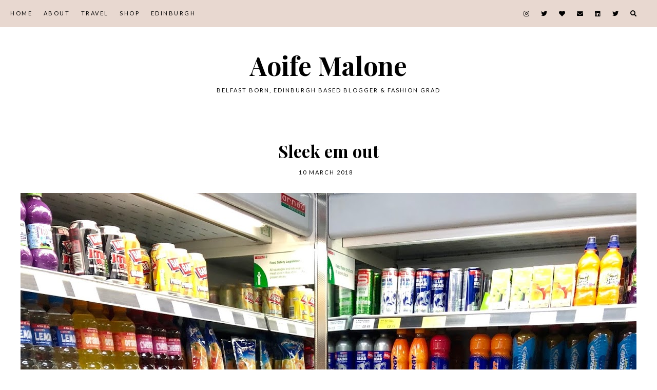

--- FILE ---
content_type: text/html; charset=UTF-8
request_url: https://www.aoifemalone.com/2018/03/sleek-em-out.html
body_size: 28346
content:
<!DOCTYPE html>
<html class='v2' dir='ltr' xmlns='http://www.w3.org/1999/xhtml' xmlns:b='http://www.google.com/2005/gml/b' xmlns:data='http://www.google.com/2005/gml/data' xmlns:expr='http://www.google.com/2005/gml/expr'>
<head>
<link href='https://www.blogger.com/static/v1/widgets/335934321-css_bundle_v2.css' rel='stylesheet' type='text/css'/>
<link href='https://fonts.googleapis.com/css2?family=Lato:ital,wght@0,300;0,400;0,700;1,400;1,700&family=Playfair+Display:ital,wght@0,400;0,700;1,400;1,700&display=swap' rel='stylesheet'/>
<script src='//ajax.googleapis.com/ajax/libs/jquery/2.2.0/jquery.min.js' type='text/javascript'></script>
<link crossorigin='anonymous' href='https://cdnjs.cloudflare.com/ajax/libs/font-awesome/5.14.0/css/all.min.css' integrity='sha512-1PKOgIY59xJ8Co8+NE6FZ+LOAZKjy+KY8iq0G4B3CyeY6wYHN3yt9PW0XpSriVlkMXe40PTKnXrLnZ9+fkDaog==' rel='stylesheet'/>
<meta content='IE=EmulateIE7' http-equiv='X-UA-Compatible'/>
<meta content='width=device-width,initial-scale=1.0' name='viewport'/>
<meta content='width=device-width,initial-scale=1.0,minimum-scale=1.0,maximum-scale=1.0' name='viewport'/>
<meta content='text/html; charset=UTF-8' http-equiv='Content-Type'/>
<meta content='blogger' name='generator'/>
<link href='https://www.aoifemalone.com/favicon.ico' rel='icon' type='image/x-icon'/>
<link href='http://www.aoifemalone.com/2018/03/sleek-em-out.html' rel='canonical'/>
<link rel="alternate" type="application/atom+xml" title="Aoife Malone - Atom" href="https://www.aoifemalone.com/feeds/posts/default" />
<link rel="alternate" type="application/rss+xml" title="Aoife Malone - RSS" href="https://www.aoifemalone.com/feeds/posts/default?alt=rss" />
<link rel="service.post" type="application/atom+xml" title="Aoife Malone - Atom" href="https://www.blogger.com/feeds/1329259585909462653/posts/default" />

<link rel="alternate" type="application/atom+xml" title="Aoife Malone - Atom" href="https://www.aoifemalone.com/feeds/7976403940999254015/comments/default" />
<!--Can't find substitution for tag [blog.ieCssRetrofitLinks]-->
<link href='https://blogger.googleusercontent.com/img/b/R29vZ2xl/AVvXsEguBoGDEjUIud3IKW_kxZj-CXn1V3OoYJpK7VkkcOpCdU7nFvfIJqijJoDxVBbMsEvMoaIP8mIPMGbwyiQjJWwrUDmeqyeG_PaIWDpztrqD4KEbq74fHUeLjXSVUzUOP8TSbPnsGDrQYzLq/s1600/fullsizeoutput_30de.jpeg' rel='image_src'/>
<meta content='http://www.aoifemalone.com/2018/03/sleek-em-out.html' property='og:url'/>
<meta content='Sleek em out' property='og:title'/>
<meta content='Edinburgh based blogger Aoife Malone.' property='og:description'/>
<meta content='https://blogger.googleusercontent.com/img/b/R29vZ2xl/AVvXsEguBoGDEjUIud3IKW_kxZj-CXn1V3OoYJpK7VkkcOpCdU7nFvfIJqijJoDxVBbMsEvMoaIP8mIPMGbwyiQjJWwrUDmeqyeG_PaIWDpztrqD4KEbq74fHUeLjXSVUzUOP8TSbPnsGDrQYzLq/w1200-h630-p-k-no-nu/fullsizeoutput_30de.jpeg' property='og:image'/>
<script type='text/javascript'>
        (function(i,s,o,g,r,a,m){i['GoogleAnalyticsObject']=r;i[r]=i[r]||function(){
        (i[r].q=i[r].q||[]).push(arguments)},i[r].l=1*new Date();a=s.createElement(o),
        m=s.getElementsByTagName(o)[0];a.async=1;a.src=g;m.parentNode.insertBefore(a,m)
        })(window,document,'script','https://www.google-analytics.com/analytics.js','ga');
        ga('create', 'UA-113126294-1', 'auto', 'blogger');
        ga('blogger.send', 'pageview');
      </script>
<title>Sleek em out - Aoife Malone</title>
<title>Sleek em out | Aoife Malone</title>
<style id='page-skin-1' type='text/css'><!--
/*
[ Design Info ]
Name:     Malibel
Designer: Kate
URL:      www.etsy.com/shop/blogflairdesign
Version:  1
*/
/*
[ Variable definitions ]
<Group description="Widths" selector="body">
<Variable name="main.width" description="Main Area Width" type="length" default="1030px" max="3000px"/>
<Variable name="sidebar.width" description="Sidebar Width" type="length" default="280px" max="800px" min="0"/>
<Variable name="footer.short.width" description="Footer Short Width" type="length" default="1030px" max="3000px"/>
</Group>
<Group description="Selection and Scrollbar" selector="body">
<Variable name="selection.color" description="Selection Color" type="color" default="#000000"/>
<Variable name="selection.background" description="Selection Background" type="color" default="#eeeeee"/>
<Variable name="scrollbar.background" description="Scrollbar Background" type="color" default="#eeeeee"/>
<Variable name="scrollbar.thumb" description="Scrollbar Thumb" type="color" default="#dddddd"/>
</Group>
<Group description="Main Colors" selector="body">
<Variable name="body.text.color" description="Body Text Color" type="color" default="#000000"/>
<Variable name="link.color" description="Body Link Color" type="color" default="#d2c0b5"/>
<Variable name="link.hover.color" description="Body Link Hover Color" type="color" default="#000000"/>
<Variable name="backtotop.color" description="Back to Top Button Color" type="color" default="#000000"/>
<Variable name="backtotop.color.hover" description="Back to Top Button Color Hover" type="color" default="#000000"/>
</Group>
<Group description="Main Backgrounds" selector="body">
<Variable name="body.background" description="Body Background Color" type="color" default="#ffffff"/>
<Variable name="main.background" description="Main Area Background" type="color" default="transparent"/>
<Variable name="footer.long.background.color" description="Footer Long Background Color" type="color" default="#ffffff"/>
<Variable name="footer.short.background.color" description="Footer Short Background Color" type="color" default="transparent"/>
<Variable name="footer.cols.background.color" description="Footer Columns Main Background Color" type="color" default="#fbf3ef"/>
<Variable name="footer.bottom.background.color" description="Footer Bottom Background Color" type="color" default="transparent"/>
<Variable name="shop.widget.border" description="Shop widget Border " type="color" default="#E8D8D0"/>
</Group>
<Group description="Header" selector=".Header h1">
<Variable name="header.bg" description="Header Background" type="color" default="#ffffff"/>
<Variable name="header.text.color" description="Header Color" type="color" default="#000000" />
<Variable name="header.link.color" description="Header Link Color" type="color" default="#000000" />
<Variable name="header.link.hover" description="Header Link Color on Hover" type="color" default="#000000" />
</Group>
<Group description="Description" selector=".header .description">
<Variable name="description.color" description="Description Color" type="color" default="#000000" />
</Group>
<Group description="Menu" selector=".menuinner">
<Variable name="menu.bg" description="Menu Background" type="color" default="#E8D8D0"/>
<Variable name="menu.bottom.border" description="Menu Bottom Border " type="color" default="#E8D8D0"/>
<Variable name="menu.link.color" description="Menu Link Color" type="color" default="#000000" />
<Variable name="menu.link.hover" description="Menu Link Color on Hover" type="color" default="#d2c0b5"/>
<Variable name="mobile.menu.icon" description="Mobile Menu Icon Color" type="color" default="#000000"/>
<Variable name="mobile.menu.close" description="Mobile Menu Close Color" type="color" default="#000000"/>
<Variable name="menu.socials.color" description="Menu Social Icons Color" type="color" default="#000000"/>
<Variable name="menu.socials.hover" description="Menu Social Icons Color on Hover" type="color" default="#d2c0b5"/>
</Group>
<Group description="Menu Drop Down" selector=".menuinner">
<Variable name="dropdown.color" description="Menu Drop Down Color" type="color" default="#000000"/>
<Variable name="dropdown.color.hover" description="Menu Drop Down Color on Hover" type="color" default="#000000"/>
<Variable name="dropdown.border" description="Menu Drop Down Border" type="color" default="#E8D8D0"/>
<Variable name="dropdown.background" description="Menu Drop Down Background" type="color" default="#E8D8D0"/>
<Variable name="dropdown.background.hover" description="Menu Drop Down Background on Hover" type="color" default="#d2c0b5"/>
</Group>
<Group description="Menu Search Pop up" selector=".menu-outer .search-outer">
<Variable name="search.field.border" description="Search Field Border" type="color" default="#ffffff"/>
<Variable name="search.background" description="Search Overlay Color" type="color" default="#000000"/>
<Variable name="search.field.background" description="Search Field Background" type="color" default="transparent"/>
<Variable name="search.text.color" description="Search Field Text Color" type="color" default="#ffffff"/>
<Variable name="search.icon.color" description="Search Icon Color" type="color" default="#000000"/>
<Variable name="search.close.color" description="Search Close Color" type="color" default="#ffffff"/>
</Group>
<Group description="Slider" selector=".Slider">
<Variable name="slider.width" description="Slider Area Width" type="length" default="1030px" max="3000px"/>
<Variable name="slider.bg.line" description="Slider Background Line" type="color" default="#E8D8D0"/>
<Variable name="slider.overlay.hover" description="Slider Item Overlay on Hover " type="color" default="#E8D8D0"/>
<Variable name="slider.title.color" description="Slider Title Color" type="color" default="#000000"/>
<Variable name="slider.date.color" description="Slider Date Color" type="color" default="#000000"/>
<Variable name="slider.arrows" description="Slider Arrows Color" type="color" default="#000000"/>
</Group>
<Group description="Image Boxes (Homepage)" selector=".Boxes-outer">
<Variable name="boxes.width" description="Boxes Area Width" type="length" default="1030px" max="3000px"/>
<Variable name="img.box.text.color" description="Box Text Color" type="color" default="#000000"/>
<Variable name="img.box.link.color" description="Box Link Color" type="color" default="#000000"/>
<Variable name="img.box.details.bg" description="Box Details Background" type="color" default="#E8D8D0"/>
</Group>
<Group description="Profile widget (HOMEPAGE)" selector="#Image112">
<Variable name="home.prof.heading.color" description="Profile widget Heading Color" type="color" default="#000000"/>
<Variable name="home.prof.text.color" description="Profile widget Text Color" type="color" default="#000000"/>
<Variable name="home.prof.img.bg" description="Profile widget Background" type="color" default="#E8D8D0"/>
<Variable name="home.prof.img.border" description="Profile widget Image Border" type="color" default="#D2C0B5"/>
<Variable name="home.prof.img.shadow" description="Profile widget Shadow" type="color" default="#555555"/>
<Variable name="home.prof.btn.color" description="Profile widget Button Color" type="color" default="#000000"/>
<Variable name="home.prof.btn.color.hover" description="Profile widget Button Color Hover" type="color" default="#000000"/>
<Variable name="home.prof.btn.bg" description="Profile widget Button Background" type="color" default="#D2C0B5"/>
<Variable name="home.prof.btn.bg.hover" description="Profile widget Button Background Hover" type="color" default="#D2C0B5"/>
</Group>
<Group description="Posts Layout (Homepage)" selector=".post-outer .post-inner-home">
<Variable name="home.posts.heading" description="Posts Heading Color" type="color" default="#000000"/>
<Variable name="home.details.bg" description="Details Background" type="color" default="#E8D8D0"/>
<Variable name="home.post.overlay" description="Post Overlay on Hover" type="color" default="#E8D8D0"/>
<Variable name="home.title.color" description="Post Title Color" type="color" default="#000000"/>
<Variable name="home.jump.link.color" description="Read More Text Color" type="color" default="#000000"/>
<Variable name="home.jump.link.bg" description="Read More Background" type="color" default="#E8D8D0"/>
<Variable name="home.jump.link.color.hover" description="Read More Text Color on Hover" type="color" default="#d2c0b5"/>
<Variable name="home.jump.link.bg.hover" description="Read More Background on Hover" type="color" default="#E8D8D0"/>
</Group>
<Group description="Posts Layout (Index Pages)" selector=".post-outer .post-inner-index">
<Variable name="index.title.color" description="Post Title Color" type="color" default="#000000"/>
<Variable name="index.title.color.hover" description="Post Title Color on Hover" type="color" default="#000000"/>
<Variable name="index.date.color" description="Post Date Color" type="color" default="#000000"/>
<Variable name="index.snippet.color" description="Post Snippet Color" type="color" default="#000000"/>
<Variable name="index.jump.link.color" description="Read More Text Color" type="color" default="#000000"/>
<Variable name="index.jump.link.bg" description="Read More Background" type="color" default="#E8D8D0"/>
<Variable name="index.jump.link.color.hover" description="Read More Text Color on Hover" type="color" default="#d2c0b5"/>
<Variable name="index.jump.link.bg.hover" description="Read More Background on Hover" type="color" default="#E8D8D0"/>
</Group>
<Group description="Posts Layout (Label Pages)" selector=".post-outer .post-inner-label">
<Variable name="statusmsg.color" description="Status Msg Text Color" type="color" default="#000000"/>
<Variable name="statusmsg.label.color" description="Status Msg Label Color" type="color" default="#000000"/>
<Variable name="statusmsg.label.border" description="Status Msg Label Bottom Border" type="color" default="#E8D8D0"/>
<Variable name="label.post.thumb.bg" description="Post Thumbnail Background on Hover" type="color" default="#E8D8D0"/>
<Variable name="label.title.color" description="Post Title Color" type="color" default="#000000"/>
</Group>
<Group description="Posts Layout (Post Pages)" selector=".post-body">
<Variable name="post.title.color" description="Post Title Color" type="color" default="#000000"/>
<Variable name="post.date.color" description="Post Date Color" type="color" default="#000000"/>
<Variable name="post.location.color" description="Post Location Color" type="color" default="#000000"/>
<Variable name="post.location.color.hover" description="Post Location Color on Hover" type="color" default="#d2c0b5"/>
</Group>
<Group description="Post Body Headings and Blockquote" selector=".post-body h2,.post-body h3,.post-body h4, blockquote">
<Variable name="post.body.headings.color" description="Post Body Headings Color" type="color" default="#000000"/>
<Variable name="blockquote.text.color" description="Blockquote Text Color" type="color" default="#000000"/>
<Variable name="blockquote.bg" description="Blockquote Background" type="color" default="#fbf3ef"/>
<Variable name="blockquote.quote.color" description="Blockquote Quote Color" type="color" default="#d2c0b5"/>
</Group>
<Group description="Post Body Links" selector=".post-body a">
<Variable name="post.link.color" description="Post Body Link Color" type="color" default="#000000"/>
<Variable name="post.link.hover.color" description="Post Body Link Color on Hover" type="color" default="#000000"/>
<Variable name="post.link.bg.color" description="Body Link Border/Background Color" type="color" default="#E8D8D0"/>
</Group>
<Group description="Post Footer (Post Pages)" selector=".post-footer">
<Variable name="post.footer.border.color" description="Post Footer Border" type="color" default="#E8D8D0"/>
<Variable name="post.labels.link.color" description="Post Labels Link Color" type="color" default="#000000"/>
<Variable name="post.labels.link.hover" description="Post Labels Link Color on Hover" type="color" default="#d2c0b5"/>
<Variable name="post.shareicons.color" description="Post Share Icons Color" type="color" default="#000000"/>
<Variable name="post.shareicons.hover" description="Post Share Icons Color on Hover" type="color" default="#d2c0b5"/>
</Group>
<Group description="Related Posts" selector="#related-posts">
<Variable name="related.posts.heading.color" description="Related Posts Heading Color" type="color" default="#000000"/>
<Variable name="related.posts.title.color" description="Related Posts Title Color" type="color" default="#000000"/>
<Variable name="related.posts.title.hover" description="Related Posts Title Color on Hover" type="color" default="#d2c0b5"/>
<Variable name="related.posts.details.bg" description="Related Posts Title Background" type="color" default="#E8D8D0"/>
</Group>
<Group description="Blog Pager" selector="#blog-pager">
<Variable name="blog.pager.link" description="Blog Pager Link Color" type="color" default="#000000"/>
<Variable name="blog.pager.link.hover" description="Blog Pager Link Color on Hover" type="color" default="#d2c0b5"/>
<Variable name="blog.pager.link.bg" description="Blog Pager Link Background" type="color" default="#E8D8D0"/>
<Variable name="blog.pager.link.bg.hover" description="Blog Pager Link Background on Hover" type="color" default="#E8D8D0"/>
</Group>
<Group description="Comments" selector="#comments">
<Variable name="comments.heading.color" description="Comments Heading Color" type="color" default="#000000"/>
<Variable name="comments.heading.border" description="Comments Heading Border" type="color" default="#E8D8D0"/>
<Variable name="comments.content.color" description="Comments Text Color" type="color" default="#000000"/>
<Variable name="comments.content.bg" description="Comments Content Background" type="color" default="#fbf3ef"/>
<Variable name="comments.user.color" description="Comments User Color" type="color" default="#000000"/>
<Variable name="comments.user.hover" description="Comments User Color on Hover" type="color" default="#d2c0b5"/>
<Variable name="comments.actions.border" description="Comments Actions Border" type="color" default="#E8D8D0"/>
<Variable name="comments.actions.color" description="Comments Actions Color" type="color" default="#000000"/>
<Variable name="comments.actions.color.hover" description="Comments Actions Color Hover" type="color" default="#d2c0b5"/>
<Variable name="comments.thread.toggle.color" description="Comments Thread Toggle Color" type="color" default="#000000"/>
<Variable name="comments.thread.toggle.color.hover" description="Comments Thread Toggle Color on Hover" type="color" default="#d2c0b5"/>
</Group>
<Group description="Sidebar/Sidebar widgets" selector=".sidebar-outer">
<Variable name="sidebar.title.color" description="Sidebar Titles Color" type="color" default="#000000"/>
<Variable name="sidebar.prof.text.color" description="Profile widget Caption Color" type="color" default="#000000"/>
<Variable name="sidebar.prof.bg" description="Profile widget Background" type="color" default="#fbf3ef"/>
<Variable name="sidebar.prof.img.border" description="Profile widget Image Border" type="color" default="#D2C0B5"/>
<Variable name="sidebar.prof.img.shadow" description="Profile widget Shadow" type="color" default="#555555"/>
<Variable name="sidebar.popular.title.color" description="Popular Posts Title Color" type="color" default="#000000"/>
<Variable name="sidebar.popular.title.color.hover" description="Popular Posts Title Color on Hover" type="color" default="#d2c0b5"/>
<Variable name="sidebar.popular.title.bg" description="Popular Posts Title Background" type="color" default="#E8D8D0"/>
<Variable name="sidebar.icons.color" description="Sidebar Social Icons Color" type="color" default="#000000"/>
<Variable name="sidebar.icons.color.hover" description="Sidebar Social Icons Color Hover" type="color" default="#E3C4D9"/>
<Variable name="pinterest.icon.color" description="Pinterest Icon Color" type="color" default="#000000"/>
<Variable name="pinterest.background.color" description="Pinterest Background on Hover" type="color" default="#E8D8D0"/>
<Variable name="featured.title.color" description="Featured Post Title Color" type="color" default="#000000"/>
<Variable name="featured.title.color.hover" description="Featured Post Title Color on Hover" type="color" default="#d2c0b5"/>
<Variable name="featured.title.bg" description="Featured Post Title Background" type="color" default="#E8D8D0"/>
<Variable name="archive.color" description="Archive Link Color" type="color" default="#000000"/>
<Variable name="archive.color.hover" description="Archive Link Color Hover" type="color" default="#d2c0b5"/>
<Variable name="archive.arrow.color" description="Archive Arrow Color" type="color" default="#000000"/>
<Variable name="label.color" description="Label Link Color" type="color" default="#000000"/>
<Variable name="label.color.hover" description="Label Link Color Hover" type="color" default="#d2c0b5"/>
</Group>
<Group description="Sidebar Search Box" selector=".sidebar-outer">
<Variable name="sidebar.search.box.border" description="Sidebar Search Box Border Color" type="color" default="#E8D8D0"/>
<Variable name="sidebar.search.text.color" description="Sidebar Search Text Color" type="color" default="#000000"/>
<Variable name="sidebar.search.button.color" description="Sidebar Search Button Color" type="color" default="#000000"/>
<Variable name="sidebar.search.button.color.hover" description="Sidebar Search Button Color Hover" type="color" default="#000000"/>
<Variable name="sidebar.search.button.background" description="Sidebar Search Button Background" type="color" default="#E8D8D0"/>
<Variable name="sidebar.search.button.background.color.hover" description="Sidebar Search Button Background Hover" type="color" default="#E8D8D0"/>
</Group>
<Group description="Footer Short" selector=".footer-inner">
<Variable name="footer.short.text.color" description="Footer Text Color" type="color" default="#000000"/>
<Variable name="footer.short.link.color" description="Footer Link Color" type="color" default="#000000"/>
<Variable name="footer.short.link.color.hover" description="Footer Link Color Hover" type="color" default="#d2c0b5"/>
<Variable name="footer.short.heading.color" description="Footer Heading Color" type="color" default="#000000"/>
</Group>
<Group description="Footer Long" selector=".footer-outer">
<Variable name="footer.long.text.color" description="Footer Text Color" type="color" default="#000000"/>
<Variable name="footer.long.link.color" description="Footer Link Color" type="color" default="#000000"/>
<Variable name="footer.long.link.color.hover" description="Footer Link Color Hover" type="color" default="#d2c0b5"/>
<Variable name="footer.long.heading.color" description="Footer Heading Color" type="color" default="#000000"/>
</Group>
<Group description="Footer Column" selector=".footer-column">
<Variable name="footer.col.text.color" description="Footer Columns Text Color" type="color" default="#000000"/>
<Variable name="footer.col.link.color" description="Footer Columns Link Color" type="color" default="#000000"/>
<Variable name="footer.col.link.color.hover" description="Footer Columns Link Color Hover" type="color" default="#d2c0b5"/>
<Variable name="footer.col.heading.color" description="Footer Columns Heading Color" type="color" default="#000000"/>
<Variable name="footer.col.background.color" description="Footer Single Column Background Color" type="color" default="transparent"/>
</Group>
<Group description="Instagram" selector="#HTML228">
<Variable name="insta.bg" description="Instagram Feed Background" type="color" default="#E8D8D0"/>
</Group>
<Group description="Subscribe widget (Homepage)" selector=".mc_subscribe">
<Variable name="subscribe.bg" description="Subscribe Area Background" type="color" default="#E8D8D0"/>
<Variable name="subscribe.heading.color" description="Subscribe Heading Color" type="color" default="#000000"/>
<Variable name="subscribe.details.bg" description="Subscribe Details Background" type="color" default="#E8D8D0"/>
<Variable name="subscribe.field.color" description="Subscribe Field Text Color" type="color" default="#000000"/>
<Variable name="subscribe.field.bg" description="Subscribe Field Background" type="color" default="#ffffff"/>
<Variable name="subscribe.button.color" description="Subscribe Button Color" type="color" default="#000000"/>
<Variable name="subscribe.button.color.hover" description="Subscribe Button Color Hover" type="color" default="#d2c0b5"/>
<Variable name="subscribe.button.bg" description="Subscribe Button Background" type="color" default="#ffffff"/>
<Variable name="subscribe.button.bg.hover" description="Subscribe Button Background Hover" type="color" default="#ffffff"/>
<Variable name="subscribe.field.border" description="Subscribe Field Border" type="color" default="transparent"/>
</Group>
<Group description="Footer Tabs" selector="#PageList2">
<Variable name="footer.tabs.color" description="Tabs Color" type="color" default="#000000"/>
<Variable name="footer.tabs.color.hover" description="Tabs Color on Hover" type="color" default="#d2c0b5"/>
</Group>
<Group description="Contact Form (Footer)" selector="#ContactForm1">
<Variable name="contact.field.color" description="Contact Field Text Color" type="color" default="#000000"/>
<Variable name="contact.field.border" description="Contact Field Border" type="color" default="#E8D8D0"/>
<Variable name="contact.field.bg" description="Contact Field Background" type="color" default="#ffffff"/>
<Variable name="contact.btn.color" description="Contact Button Color" type="color" default="#000000"/>
<Variable name="contact.btn.color.hover" description="Contact Button Color Hover" type="color" default="#000000"/>
<Variable name="contact.btn.bg" description="Contact Button Background" type="color" default="#ffffff"/>
<Variable name="contact.btn.bg.hover" description="Contact Button Background Hover" type="color" default="#E8D8D0"/>
<Variable name="contact.btn.border" description="Contact Button Border" type="color" default="#E8D8D0"/>
</Group>
<Group description="Popular Posts (FOOTER)" selector="#PopularPosts2">
<Variable name="popular.title.color" description="Popular Posts Title Color" type="color" default="#000000"/>
<Variable name="popular.title.color.hover" description="Popular Posts Title Color on Hover" type="color" default="#d2c0b5"/>
</Group>
<Group description="Footer Bottom" selector=".footer-bottom">
<Variable name="footer.bottom.text.color" description="Text Color" type="color" default="#000000"/>
<Variable name="footer.bottom.link.color" description="Link Color" type="color" default="#000000"/>
<Variable name="footer.bottom.link.color.hover" description="Link Color Hover" type="color" default="#d2c0b5"/>
<Variable name="footer.bottom.heading.color" description="Heading Color" type="color" default="#000000"/>
</Group>
<Group description="Error Page" selector=".error-outer">
<Variable name="error.heading.color" description="Heading Color" type="color" default="#000000"/>
<Variable name="error.text.color" description="Text Color" type="color" default="#000000"/>
<Variable name="error.search.border" description="Search Border" type="color" default="#E8D8D0"/>
<Variable name="error.search.bg" description="Search Background" type="color" default="#ffffff"/>
<Variable name="error.search.text.color" description="Search Text Color" type="color" default="#000000"/>
<Variable name="error.search.btn.color" description="Search Button Color" type="color" default="#000000"/>
<Variable name="error.search.btn.color.hover" description="Search Button Color Hover" type="color" default="#d2c0b5"/>
<Variable name="error.home.btn.color" description="Home Button Color" type="color" default="#000000"/>
<Variable name="error.home.btn.color.hover" description="Home Button Color on Hover" type="color" default="#d2c0b5"/>
<Variable name="error.home.btn.bg" description="Home Button Background" type="color" default="#E8D8D0"/>
<Variable name="error.home.btn.bg.hover" description="Home Button Background on Hover" type="color" default="#E8D8D0"/>
</Group>
*/
/* -- RESETS -- */
html, body, div, span, applet, object, iframe,h1, h2, h3, h4, h5, h6, p, blockquote, pre,a, abbr, acronym, address, big, cite, code,del, dfn, em, img, ins, kbd, q, s, samp,small, strike, strong, sub, sup, tt, var,b, u, i, center,dl, dt, dd, ol, ul, li,fieldset, form, label, legend,table, caption, tbody, tfoot, thead, tr, th, td,article, aside, canvas, details, embed, figure, figcaption, footer, header, hgroup,menu, nav, output, ruby, section,widget, summary,time, mark, audio, video, .widget, .section {
margin: 0;
padding: 0;
border: 0;
vertical-align: baseline;
}
table {
border-collapse: collapse!important;
border-spacing: 0;
border-radius:0;
}
table,
td,
tr,
th {
margin: 0 auto;
padding: 0;
}
*:focus {
outline: none;
}
.CSS_LIGHTBOX{
z-index:99999!important;
}
button,
input,
textarea {
outline: 0;
-webkit-appearance: none;
-webkit-border-radius: 0;
}
.clear{
clear:both;
}
/* -- SCROLLBAR & SELECTION -- */
::-webkit-scrollbar {
width: 10px;
}
::-moz-selection {
color: #ffffff;
background:#ffffff;
}
::selection {
color: #ffffff;
background: #ffffff;
}
::-webkit-scrollbar-track {
background: #ffffff;
}
::-webkit-scrollbar-thumb {
background: #ffffff;
}
::-webkit-scrollbar-thumb:window-inactive {
background: #ffffff;
}
.cookie-choices-info{
z-index:99999!important;
}
/* -- WIDTHS -- */
.blog-outer{
max-width:100%;
overflow:hidden;
}
.blog-inner{
width:1334px;
margin:50px auto 0;
height:auto;
max-width:100%;
background:#ffffff;
}
.main-outer {
width: calc(1334px - 423px - 30px);
float: left;
margin: 0;
padding: 0;
}
.sidebar-outer {
width:423px;
float: right;
margin: 0;
padding: 0;
}
.content-area{
width: 100%;
}
/* -- BODY SETTINGS -- */
body{
background:#ffffff;
color:#000000;
font-family: 'Lato', sans-serif;
font-weight:300;
font-size:15px;
line-height:1.6;
-webkit-font-smoothing: antialiased;
}
a,
a:visited{
text-decoration:none;
color:#000000;
}
a:hover{
color:#000000;
-webkit-transition: all 0.3s ease;
-moz-transition: all 0.3s ease;
-ms-transition: all 0.3s ease;
-o-transition: all 0.3s ease;
transition: all 0.3s ease;
}
.video-outer {
width: 100%;
max-width: 100%;
margin: 15px auto;
}
.video-inner {
position: relative;
padding-bottom: 56%;
padding-top: 0px;
height: 0;
background: #fff !important;
}
.video-inner iframe,
.video-inner object,
.video-inner embed {
position: absolute;
top: 0;
width: 100%;
height: 100%;
}
body b,
body strong {
font-weight: bold;
line-height: 1.8;
text-decoration:none;
}
body i {
font-family: inherit;
font-style: italic;
line-height: 1.8;
text-decoration:none;
}
.section{
margin:0;
}
.widget{
line-height:1.5;
}
/* -- POST BODY SETTINGS -- */
.post-body ol {
list-style: decimal;
list-style-type: decimal;
padding: 0 0 0 2em;
}
blockquote{
font-family: 'Playfair Display', serif;
font-size:17px;
font-weight:400;
letter-spacing:0px;
text-align:left;
max-width:100%;
margin:20px auto ;
padding:20px;
color:#000000;
background:#fbf3ef;
}
blockquote:before{
content:'\f10d';
font-family:"Font Awesome 5 Free" !important;
font-weight:900;
margin-right:3px;
font-size:17px;
color:#d2c0b5;
font-style:normal;
}
.post-body a,
.post-body a:visited{
text-decoration:none;
padding-bottom:0;
color:#000000;
background-image: linear-gradient(to bottom, transparent 0, #E8D8D0 0) !important;
background-position: 0 .85em !important;
background-repeat: no-repeat;
}
.post-body a:hover{
color:#000000;
background-image: linear-gradient(to bottom, transparent 0, #E8D8D0 0) !important;
background-position: 0px !important;
-webkit-transition: all 0.5s ease;
-moz-transition: all 0.5s ease;
-ms-transition: all 0.5s ease;
-o-transition: all 0.5s ease;
transition: all 0.5s ease;
}
.post-body img,
.post-body a img,
.post img,
.post a img{
max-width:100%;
width:auto;
height:auto;
}
a img {
border: none;
position: relative;
}
.separator a,
.separator a:visited,
.separator a:hover {
background: transparent !important;
background-position: 0 !important;
padding-bottom:0;
}
.separator a {
margin-left: 0 !important;
margin-right: 0 !important;
}
.post-body h2,
.post-body h3,
.post-body h4 {
text-transform: uppercase;
letter-spacing: 1px;
color:#000000;
font-weight:700;
text-align:left;
}
.post-body h2{
font-size:20px;
font-style:normal;
}
.post-body h3{
font-size:18px;
font-style:normal;
}
.post-body h4{
font-size:15px;
font-style:normal;
font-weight:400;
}
/* -- HEADER & DESCRIPTION -- */
.header-outer {
max-width:100%;
margin: 0 auto;
position:initial;
-webkit-font-smoothing: antialiased;
background:#ffffff;
text-align:center;
}
.header{
padding:40px 0;
}
.Header img{
width: auto;
max-width:100%;
height:auto;
margin:0 auto;
}
.Header h1{
font-family: 'Playfair Display', serif;
font-size:50px;
font-weight:400;
font-style:normal;
color:#000000;
margin-bottom:0;
letter-spacing:0px;
}
.Header h1 a,
.Header h1 a:visited{
color:#000000;
font-weight:700;
}
.Header h1 a:hover{
color:#000000;
}
.header .description{
text-transform:uppercase;
letter-spacing:2px;
color:#000000;
font-family: 'Lato', sans-serif;
font-size:11px;
font-style:normal;
margin:3px 0 7px!important;
}
.header .description span{
font-weight:400;
}
/* -- MENU -- */
.menu-outer{
background:#E8D8D0;
height:50px;
}
.menu LI A {
font-weight:400!important;
}
.menu{
font-family: 'Lato', sans-serif;
font-weight:400;
font-style:normal;
text-transform:uppercase;
font-size:11px;
letter-spacing:2.5px;
}
.menuinner{
background:#E8D8D0;
border-bottom:1px solid #E8D8D0;
width:100%;
margin:0 auto;
width:100%;
position: relative;
display: flex;
-webkit-box-pack: justify;
-ms-flex-pack: justify;
justify-content: space-between;
align-items: center;
position:fixed;
width:100%;
lefT:0;
top:0;
z-index:9999;
}
.menu-outer .section{
display:inline-block;
vertical-align:middle;
padding:0 20px;
}
.menu-outer .widget{
line-height:50px;
}
.menu li,
.menu ul {
padding: 0;
list-style: none;
list-style-type: none;
position:relative;
line-height:inherit;
}
.menu li{
display:inline-block;
position:relative;
margin:0 17px 0 0;
line-height:50px;
}
.menu li a,
.menu li a:visited{
color:#000000;
line-height:1.5;
}
.menu li a:hover{
color:#d2c0b5;
}
.menu-outer .socialicons a,
.menu-outer .socialicons a:visited{
color:#000000;
display:inline-block;
margin:0 10px;
font-size:12px;
}
.menu-outer .socialicons a:hover{
color:#d2c0b5;
}
#menu-outer{
visibility: hidden;
}
/* -- MENU - RESPONSIVE -- */
@media screen and (min-width: 1030px) {
.menuouter {
display: none;
}
}
@media screen and (max-width: 1029px) {
.menuouter:after {
content: "\f0c9";
font-family: 'Font Awesome\ 5 Free';
font-weight: 900;
font-size:16px;
color:#000000;
}
.menuouter.open:after {
content: "\f00d";
font-family: 'Font Awesome\ 5 Free';
font-weight: 900;
font-size:16px;
color:#000000;
}
.menuouter {
transition: background 0.3s;
font-size: 22px;
cursor: pointer;
font-style: normal;
display:inline-block;
vertical-align:middle;
width:10%;
text-align:center;
line-height:48px;
}
#menu{
text-align:left;
display:none;
}
#socials{
text-align:right;
width:90%!important;
display:inline-block;
vertical-align:middle;
}
.menu-outer .socialicons{
}
#socials .widget{
line-height:25px!important;
}
.menuinner{
position:relative;
display:block;
border-bottom:none;
}
.menu-outer{
}
.menu-outer .section{
padding:0;
}
.menu {
height: auto;
width: 100%;
max-width:100%;
position: relative;
border: 0;
display:block;
-webkit-font-smoothing: antialiased;
}
.menu li,
.menu .widget {
display: block;
height: auto;
float:none!important;
line-height:40px;
padding:0;
margin:0;
}
#PageList1{
padding:0 10px!important;
}
.menu ul{
margin:0 0 0 0;
}
.menu li a{
display:block;
margin:0;
line-height:40px;
}
.menu .fas.fa-fw.fa-angle-down, .menu .fas.fa-fw.fa-angle-right{
line-height:27px;
}
}
/* -- DROP DOWN -- */
.menu .level-two {
width: 170px;
position: absolute;
left: 0;
margin: 0 0 0 -10px;
display: none;
text-align: left;
z-index: 99;
border:1px solid #E8D8D0;
background:#E8D8D0;
}
.menu .level-three {
width: 170px;
position: absolute;
left: 170px;
top:0;
display: none;
text-align: left;
z-index: 99;
border:1px solid #E8D8D0;
background:#E8D8D0;
}
.menu .level-two li,
.menu .level-three li {
display: block;
margin: 0;
line-height: normal;
}
.menu .level-two li a,
.menu .level-three li a,
.menu .level-two li span,
.menu .level-three li span {
display:block;
padding:10px;
color:#000000;
margin:0;
}
.menu .level-two li a:hover,
.menu .level-three li a:hover{
color:#000000;
background:#d2c0b5;
}
.menu li.parent:hover .level-two,
.menu .child-item.sharewidth:hover .level-three {
display: block;
}
.menu .fas.fa-fw.fa-angle-down,
.menu .fas.fa-fw.fa-angle-right,
.menu .level-three a:after {
display: none;
}
.menu li.child-item.sharewidth a:after {
content: "\f054";
font-family: "Font Awesome 5 Free" !important;
margin: 0 0 0 4px;
font-weight:900;
font-style: normal;
font-size: 10px;
}
.menu li > a:after {
content: '\f078';
font-family: 'Font Awesome 5 Free';
font-weight: 900;
margin: 0 0 0 4px;
line-height: 0;
font-style: normal;
font-size: 10px;
}
.menu li > a:only-child:after {
content: '';
margin:0;
}
/* -- DROP DOWN - RESPONSIVE -- */
@media screen and (max-width: 1029px) {
.menu li.parent:hover .level-two,
.menu .child-item.sharewidth:hover .level-three {
display: none;
}
.menu li > a:after{
float:right;
line-height:40px;
margin:0 0 0 0;
font-size:14px;
}
.menu .fas.fa-fw.fa-angle-down,
.menu .fas.fa-fw.fa-angle-right {
color: transparent !important;
position: absolute;
top: 0;
left: 70%;
width: 100%;
display: block;
height: 45px;
z-index: 5;
}
.menu .level-two {
width: 100%;
left: 0;
position: relative;
margin: 0 auto;
}
.menu .level-three {
width: 100%;
left: 0;
position: relative;
margin: 0 auto;
}
.menu .Label .level-two {
max-height: inherit;
overflow-y: visible;
}
.menu .level-three a:after {
display: none;
}
.menu li.child-item.sharewidth a:after {
content: "\f078";
}
.menu .level-two li a,
.menu .level-two li span{
padding:0 10px;
}
.menu .level-three li a,
.menu .level-three li span{
padding:0 10px 0 15px;
}
}
/* -- NAVIGATION SEARCH -- */
.socials .socialicons a.search-icon{
margin:0 20px 0 10px;
}
.socials #search-outer {
height: 0px;
-moz-transition: all 0.25s ease-out;
-webkit-transition: all 0.25s ease-out;
transition: all 0.25s ease-out;
}
.socials .search-inner {
margin: 0 auto;
position: relative;
opacity: 0;
visibility: hidden;
display:none;
}
.socials .search-content {
text-align: center;
}
.socials #search-outer.search-open .search-content{
display:table-cell;
vertical-align:middle;
width:100%;
height:100%;
}
.socials #search-outer.search-open {
z-index: 99999;
position:fixed;
background:#000000;
opacity:0.8;
width:100%;
height:100%;
top:0;
left:0;
-moz-transition: all 0.25s ease-out;
-webkit-transition: all 0.25s ease-out;
transition: all 0.25s ease-out;
}
.socials #search-outer.search-open .search-inner {
display:table;
width:80%;
height:100%;
margin:0 auto;
opacity: 1;
visibility: visible;
}
.socials #search-outer .search-close{
font-size:18px;
color:#ffffff;
cursor:pointer;
margin-bottom:20px;
}
.socials .search-form-input {
border:0;
border-bottom: 2px solid #ffffff;
background: transparent;
color: #ffffff;
padding:10px 0;
text-align:center;
width:400px;
max-width:90%;
margin:0 auto;
font-weight:400;
font-family:'Playfair Display', serif;
font-size:26px;
}
.socials a.search-icon{
color:#000000;
}
@media screen and (max-width: 450px) {
.socials .search-details{
width:auto;
padding:15px 10px 20px;
}
.socials .search-form-input{
width:auto;
}
}
/* -- SLIDER -- */
.slider-bg-out{
position:absolute;
height:45%;
max-width:95%;
width:1200px;
margin:0 auto;
top:28%;
bottom:0;
background:#E8D8D0;
left:0;
right:0;
display:block;
visibility:visible;
}
.Slider{
margin:0 auto 50px;
max-width:100%;
position:relative;
}
#HTML201{
visibility:hidden;
}
.slider1{
margin:0 auto;
width:1030px;
max-width:85%;
}
.slick-initialized {
visibility: visible;
}
.slider-item{
margin: 0;
padding: 0;
vertical-align: top;
z-index: 2;
position:relative;
padding:0px!important;
}
.slick-slide {
margin: 0 20px!important;
}
.slick-list {
margin: 0 -20px;
}
.slider-item .part1 {
top: 0;
left: 0;
width: 100%;
height: 100%;
position:absolute;
display:block;
}
.slider-item .part2 {
width: 60%;
height: 100%;
display: table;
margin:0 auto;
}
.slider-item .part3{
width: 100%;
height: 100%;
display: table-cell;
vertical-align: middle;
text-align:center;
}
.slide-title {
font-family: 'Playfair Display', serif;
font-size:30px;
letter-spacing:0px;
text-transform:none;
font-weight:400;
font-style:normal;
color:#000000;
position:relative;
line-height:1.4;
z-index:4;
}
.slide-date{
color:#000000;
position:relative;
z-index:4;
font-family:inherit;
letter-spacing:1px;
margin-bottom:5px;
font-size:14px;
}
.slider-outer,
.slider-outer a,
.slider-outer a:visited,
.slider-outer a:hover {
text-decoration:none!important;
}
.slide-hover-bg{
position:absolute;
top:0;
z-index:3;
left:0;
width:100%;
height:100%;
display:inline-block;
transition: all 355ms ease-in;
-moz-transition: all 355ms ease-in;
-webkit-transition: all 355ms ease-in;
transform: scale3d(0, 0, 0);
-webkit-transform: scale3d(0, 0, 0);
}
.slide-hover-bg:after{
position:absolute;
top:0;
left:0;
width:100%;
height:100%;
display:inline-block;
content:'';
opacity:0.6;
background-color: #E8D8D0;
}
.slider-item a:hover .slide-hover-bg{
transform: scale3d(1, 1, 1);
}
.slide-img{
background-size: cover !important;
background-position:50% 50%!important;
padding-bottom:140%;
margin:0 auto;
width:100%;
max-width:100%;
display:block;
position:relative;
}
#HTML201{
visibility:hidden;
}
.slider-outer{
position:relative;
max-width:100%;
margin:0 auto;
padding:0!important;
}
.slick-prev,
.slick-next {
z-index: 499;
width:auto!important;
height:auto!important;
}
.slick-prev{left:-5%;}
.slick-next{right:-5%;}
.slick-prev:before,
.slick-next:before {
font-size:35px;
color:#000000;
opacity:1;
}
.slick-prev:before {
content: "\f053" !important;
font-family:"Font Awesome 5 Free" !important;
font-weight:900;
}
.slick-next:before {
content: "\f054" !important;
font-family:"Font Awesome 5 Free" !important;
font-weight:900;
}
/* -- SLIDER - RESPONSIVE -- */
@media screen and (max-width: 800px) {
.slide-img{
padding-bottom:130%;
}
.slider-item .part2{
width:80%;
}
}
@media screen and (max-width: 600px) {
.slider-item .part2{
width:90%;
margin:0 auto;
}
.slick-prev, .slick-next{
display:none!important;
}
}
/* -- FOOTER BOXES (Index Pages) -- */
.Boxes-outer{
width:1030px;
margin:0 auto 50px;
max-width:95%;
}
.boxes1{
width:103%;
margin-left:-1.5%;
}
.Boxes-outer .widget{
width:30.33%;
margin:0 1.5%!important;
display:inline-block;
vertical-align:top;
}
.Boxes-outer .col-img{
padding-bottom:100%;
width:100%;
margin:0 auto;
background-position:50%!important;
background-size:cover!important;
}
.Boxes-outer .part4{
position:absolute;
right:0;
width:100%;
top:0;
height:100%;
background:#E8D8D0;
display:inline-block;
-ms-filter: "progid:DXImageTransform.Microsoft.Alpha(Opacity=80)";
filter: alpha(opacity=80);
opacity: 0.8;
}
.Boxes-outer .part1{
position:absolute;
right:0;
top:0;
width:100%;
margin:0;
padding:0;
height:100%;
}
.Boxes-outer .part2{
display:table;
width:85%;
height:100%;
margin:0 auto;
padding:0;
}
.Boxes-outer .part3{
display:table-cell;
vertical-align:middle;
width:100%;
height:100%;
text-align:center;
}
.Boxes-outer .col-details{
color:#000000;
padding:15px;
text-align:center;
line-height:1.4;
display:block;
position:relative;
max-width:100%;
margin:0 auto;
}
.Boxes-outer .col-details-border{
display:block;
padding:5px;
border:3px solid #E8D8D0;
}
.Boxes-outer a,
.Boxes-outer a:visited{
color:#000000;
}
.Boxes-outer h2{
font-size:26px;
font-family: 'Playfair Display', serif;
margin-bottom:5px;
font-weight:400;
position:relative;
}
.Boxes-outer .caption{
text-align:center;
line-height:1.5;
font-size:12px;
font-weight:400;
position:relative;
font-family:inherit;
text-transform: uppercase;
letter-spacing: 1.5px;
}
/* -- FOOTER BOXES (Index Pages) - RESPONSIVE -- */
@media screen and (max-width: 900px) {
.Boxes-outer{
text-align:center;
}
.Boxes-outer .widget{
width:47%;
}
.Boxes-outer .widget:last-child{
margin-top:15px!important;
}
}
@media screen and (max-width: 600px) {
.Boxes-outer{
width:90%;
}
.boxes1{
width:100%;
margin-left:0;
}
.Boxes-outer .widget{
display:block;
width:95%;
margin:35px auto 0!important;
}
.Boxes-outer .widget:nth-child(2){
margin-top:15px!important;
}
}
/* == HOMEPAGE PROFILE WIDGET  == */
.Profile-outer{
margin:50px 0;
}
.Profile-outer,
.profile-1{
position:relative;
}
.profile-1{
background:#E8D8D0;
}
#Image112 .prof-title h2{
font-family:'Playfair Display',serif;
font-size:50px;
font-weight:400;
letter-spacing:1px;
}
.Profile-outer .prof-details-inner{
padding:20px 0;
}
#Image112{
z-index:3;
font-size:0;
width:80%;
margin:0 auto;
max-width:95%;
}
#Image112 .ab{
display:inline-block;
vertical-align:middle;
position:relative;
width:50%;
}
#Image112 .prof-title,
#Image112 .prof-img-wrap{
display:inline-block;
}
#Image112 .prof-img-wrap{
width:65%;
}
#Image112 .prof-title-wrap{
position: absolute;
left: 25px;
top: 50%;
bottom: auto;
-webkit-transform: translate(-50%,-50%);
-ms-transform: translate(-50%,-50%);
transform: translate(-50%,-50%);
transform-origin: center center;
}
#Image112 .prof-title{
display: block;
text-align: center;
width:auto;
-webkit-transform: rotate(-90deg);
-moz-transform: rotate(-90deg);
-ms-transform: rotate(-90deg);
-o-transform: rotate(-90deg);
filter: progid:DXImageTransform.Microsoft.BasicImage(rotation=3);
}
#Image112 .prof-img{
width:95%;
padding-bottom:95%;
border-radius:95%;
display:inline-block;
background-size:cover!important;
background-position:50%!important;
margin:0 auto;
border:5px solid #D2C0B5;
box-shadow: 1px 1px 12px #555555;
}
#Image112 .caption{
font-size:17px;
line-height:1.6;
letter-spacing:0.5px;
font-family:'Playfair Display', serif;
font-style:italic;
color:#000000;
display:block;
font-weight:400;
}
#Image112 .widget-content{
text-align:center;
}
#Image112 .prof-more{
text-align:center;
margin-top:25px;
display:block;
}
#Image112 .prof-more a,
#Image112 .prof-more a:visited{
text-decoration:none;
padding-bottom:0;
color:#000000;
background-image: linear-gradient(to bottom, transparent 0, #D2C0B5 0) !important;
background-position: 0 2.8em !important;
background-repeat: no-repeat;
font-size:11px;
display:inline-block;
text-transform:uppercase;
font-family:'Lato',sans-serif;
letter-spacing:1.5px;
padding:10px 5px;
-webkit-transition: all 0.5s ease;
-moz-transition: all 0.5s ease;
-ms-transition: all 0.5s ease;
-o-transition: all 0.5s ease;
transition: all 0.5s ease;
}
#Image112 .prof-more a:hover{
color:#000000;
background-image: linear-gradient(to bottom, transparent 0, #D2C0B5 0) !important;
background-position: 0px !important;
}
@media screen and (max-width: 1000px) {
#Image112 .ab{
display:block;
width:100%;
}
#Image112 .prof-left{
margin-bottom:10px;
}
#Image112 .prof-title-wrap{
position:relative;
top:0;
left:0;
margin-bottom:20px;
-webkit-transform: translate(0%,0%);
-ms-transform: translate(0%,0%);
transform: translate(0%,0%);
}
#Image112 .prof-title{
-webkit-transform: rotate(0deg);
-moz-transform: rotate(0deg);
-ms-transform: rotate(0deg);
-o-transform: rotate(0deg);
filter: progid:DXImageTransform.Microsoft.BasicImage(rotation=0);
}
}
@media screen and (max-width: 600px) {
#Image112 .prof-img-wrap{
width:80%;
}
#Image112{
width:90%;
}
}
/* -- POSTS LAYOUT (Homepage) -- */
.posts-heading{
text-align:center;
margin:0 0 30px;
color:#000000;
font-family:'Playfair Display', serif;
font-size:28px;
font-weight:400;
}
.post-inner-home .part1{
position:absolute;
display:block;
width:100%;
height:100%;
margin:0;
padding:0;
top:0;
text-align:center;
}
.post-inner-home .part2{
display:table;
width:85%;
margin:0 auto;
height:100%;
}
.post-inner-home .part3{
display:table-cell;
vertical-align:middle;
width:100%;
height:100%;
}
.post-inner-home .part4{
position:absolute;
top:0px;
right:0px;
width:100%;
height:100%;
display:inline-block;
background:#E8D8D0;
-ms-filter: "progid:DXImageTransform.Microsoft.Alpha(Opacity=80)";
filter: alpha(opacity=80);
opacity:0.8;
}
.post-home-hover{
position:absolute;
top:0;
z-index:3;
left:0;
width:100%;
height:100%;
display:inline-block;
transition: all 355ms ease-in;
-moz-transition: all 355ms ease-in;
-webkit-transition: all 355ms ease-in;
transform: scale3d(0, 0, 0);
-webkit-transform: scale3d(0, 0, 0);
}
.post-home-hover:after{
position:absolute;
top:0;
left:0;
width:100%;
height:100%;
display:inline-block;
content:'';
opacity:0.5;
background-color: #E8D8D0;
}
.post-inner-home:hover .post-home-hover{
transform: scale3d(1, 1, 1);
}
.post-inner-home:hover .post-details{
transform: scale3d(0, 0, 0);
-webkit-transform: scale3d(0, 0, 0);
}
.post-inner-home{
position:relative;
}
.post-inner-home .post-details{
display:inline-block;
position:relative;
padding:10px;
transition: all 355ms ease-in;
-moz-transition: all 355ms ease-in;
-webkit-transition: all 355ms ease-in;
}
.post-inner-home .post-title {
font-family: 'Playfair Display', serif;
font-size: 19px;
letter-spacing:0px;
color:#000000;
line-height:1.4;
text-align:center;
font-weight:400;
}
.post-inner-home .jump-link{
z-index:4;
position:relative;
}
.post-inner-home .jump-link a{
display:inline-block;
font-family: 'Lato', sans-serif;
font-size:11px;
padding:10px;
letter-spacing:2px;
font-weight:400;
text-transform:uppercase;
}
.post-inner-home .jump-link a,
.post-inner-home .jump-link a:visited{
color:#000000;
background:#E8D8D0;
position:relative;
}
.post-inner-home .jump-link a:hover{
color:#d2c0b5;
background:#E8D8D0;
}
.post-inner-home .post-thumb{
position:relative;
}
.post-inner-home .post-img{
max-width:100%;
padding-bottom:130%;
background-size:cover!important;
background-position:50%!important;
}
/* -- POSTS LAYOUT (INDEX PAGES) -- */
.post-inner-index{
font-size:0;
}
.post-inner-index .post-thumb,
.post-inner-index .post-details{
display:inline-block;
vertical-align:middle;
width:50%;
}
.post-inner-index .post-thumb .newphoto{
padding-bottom:130%;
background-size:cover!important;
background-position:50%!important;
}
.post-inner-index .post-details-inner{
padding:20px 15px;
text-align:left;
}
.post-inner-index .post-title {
font-family: 'Playfair Display', serif;
font-size: 30px;
letter-spacing:0px;
color:#000000;
line-height:1.4;
text-align:inherit;
margin-bottom:15px;
}
.post-inner-index .post-title a,
.post-inner-index .post-title a:visited{
color:#000000;
}
.post-inner-index .post-title a:hover{
color:#000000;
}
.post-inner-index .date-header{
font-family: 'Lato', sans-serif;
font-size:11px;
font-weight:400;
font-style:normal;
color:#000000;
display:inline-block;
text-transform:uppercase;
letter-spacing:2px;
margin-bottom:5px;
}
.post-inner-index .post-snippet{
font-size:15px;
font-weight:300;
line-height:1.6;
color:#000000;
}
.post-inner-index .jump-link{
display:block;
margin-top:25px;
}
.post-inner-index .jump-link a{
display:inline-block;
font-family: 'Lato', sans-serif;
font-size:11px;
padding:10px;
letter-spacing:2px;
font-weight:400;
text-transform:uppercase;
}
.post-inner-index .jump-link a,
.post-inner-index .jump-link a:visited{
color:#000000;
background:#E8D8D0;
position:relative;
}
.post-inner-index .jump-link a:hover{
color:#d2c0b5;
background:#E8D8D0;
}
/* -- POSTS LAYOUT (LABEL PAGES) -- */
.status-msg{
font-family: 'Lato', sans-serif;
font-size:11px;
text-transform:uppercase;
font-style:normal;
color:#000000;
letter-spacing:2px;
margin:25px 0 10px;
text-align:left;
font-weight:400;
display:inline-block;
}
.status-msg span{
font-family:'Playfair Display',serif;
font-weight:400;
font-size:25px;
letter-spacing:0px;
margin-top:5px;
display:block;
text-transform:capitalize;
color:#000000;
padding-bottom:3px;
border-bottom:5px solid #E8D8D0;
}
.post-inner-label .post-title{
font-family: 'Playfair Display', serif;
text-transform:none;
letter-spacing:0;
font-size:20px;
margin-bottom:0;
color:#000000;
line-height:1.4;
text-align:center;
opacity:0;
position:relative;
-webkit-transition: all 0.3s ease;
-moz-transition: all 0.3s ease;
-ms-transition: all 0.3s ease;
-o-transition: all 0.3s ease;
transition: all 0.3s ease;
}
.post-inner-label a:hover .post-title{
opacity:1;
}
.post-inner-label .part4{
position:absolute;
top:0px;
left:0px;
width:100%;
height:100%;
display:inline-block;
opacity:0;
background:#E8D8D0;
-webkit-transition: all 0.3s ease;
-moz-transition: all 0.3s ease;
-ms-transition: all 0.3s ease;
-o-transition: all 0.3s ease;
transition: all 0.3s ease;
}
.post-inner-label a:hover > .part4{
-ms-filter: "progid:DXImageTransform.Microsoft.Alpha(Opacity=70)";
filter: alpha(opacity=70);
opacity: 0.7;
}
.post-inner-label .part1{
position:absolute;
display:block;
width:100%;
height:100%;
margin:0;
padding:0;
left:0;
top:0;
text-align:center;
}
.post-inner-label .part2{
display:table;
width:85%;
margin:0 auto;
height:100%;
}
.post-inner-label .part3{
display:table-cell;
vertical-align:middle;
width:100%;
height:100%;
}
/* -- POSTS LAYOUT (POST PAGES) -- */
.post-title {
font-family: 'Playfair Display', serif;
font-size: 33px;
letter-spacing:0px;
color:#000000;
line-height:1.4;
text-align:center;
margin-bottom:5px;
}
.post-header{
text-align:center;
margin-bottom:30px;
}
.date-header{
font-family: 'Lato', sans-serif;
font-size:11px;
font-weight:400;
font-style:normal;
color:#000000;
display:inline-block;
text-transform:uppercase;
letter-spacing:2px;
}
.date-header span{
font-weight:400;
}
.post-location{
font-family: 'Lato', sans-serif;
font-size:11px;
font-weight:400;
font-style:normal;
color:#000000;
display:inline-block;
letter-spacing:2px;
margin-left:7px;
text-transform:uppercase;
}
.post-location i{
font-size:12px;
}
.post-location a,
.post-location a:visited{
color:#000000;
font-weight:400;
}
.post-location a:hover{
color:#d2c0b5;
}
.post-body{
font-family: 'Lato', sans-serif;
font-size:15px;
font-weight:300;
font-style:normal;
text-align:justify;
line-height:1.7;
}
.post-footer{
margin:50px 0 0;
font-size:0px;
margin-bottom:40px;
text-align:center;
border-top:1px solid #E8D8D0;
border-bottom:4px solid #E8D8D0;
padding:13px 0;
}
.post-labels{
font-family: 'Lato', sans-serif;
font-weight:400;
font-style:normal;
text-transform:uppercase;
letter-spacing:2px;
color:#000000;
text-align:left;
font-size:11px;
}
.post-labels a,
.post-labels a:visited{
color:#000000;
display:inline-block;
font-weight:400!important;
margin:0 12px 0 0;
}
.post-labels a:hover{
color:#d2c0b5;
}
.post-share,
.post-labels{
display:inline-block;
width:49%;
vertical-align:middle;
}
.post-share{
text-align:right;
margin-left:2%;
}
.post-share a,
.post-share a:visited{
color:#000000;
font-size:12px;
display:inline-block;
vertical-align: middle;
position: relative;
margin: 0 0 0 20px;
font-weight:400;
}
.post-share a:hover{
color:#d2c0b5;
}
/* == SIDEBAR AREA == */
.sidebar-outer img {
max-width: 100%;
height: auto;
margin:0 auto;
}
.sidebar-outer .widget {
margin:0 0 35px;
}
.sidebar-outer {
margin:0 0 20px;
}
.sidebar-outer .widget-content{
text-align:center;
max-width:100%;
margin:0 auto;
}
.sidebar-outer h2 {
font-family:'Playfair Display', serif;;
font-size:20px;
text-align: center;
text-transform: uppercase;
letter-spacing: 1px;
margin-bottom: 20px;
color:#000000;
}
.sidebar-outer .socialicons a,
.sidebar-outer .socialicons a:visited{
display: inline-block;
margin: 0 10px;
font-size: 13px;
vertical-align: middle;
border-radius: 100%;
color: #000000;
}
.sidebar-outer .socialicons{
font-size:0px;
}
.sidebar-outer .socialicons a:hover{
color:#d2c0b5;
}
#Image111 .prof-img-wrap{
position:relative;
}
#Image111 .prof-img-wrap:after {
content: '';
position: absolute;
height: 50%;
width: 100%;
display: block;
bottom: 0;
left: 0;
background: #fbf3ef;
}
#Image111 .prof-img{
display:block;
padding-bottom:85%;
width:85%;
max-width:85%;
border-radius:85%;
background-size:cover!important;
background-position:50%!important;
margin:0 auto;
position:relative;
z-index:2;
border: 5px solid #D2C0B5;
box-shadow: 1px 1px 10px #555555;
}
#Image111 .caption{
line-height:1.6;
text-align:center;
font-size:15px;
background:#fbf3ef;
display:inline-block;
padding:10px;
font-weight:300;
color:#000000;
}
.sidebar-outer #searchbox{
font-size:0px;
bordeR:1px solid #E8D8D0;
overflow:hidden;
}
.sidebar-outer #searchbox input[type="text"]{
font-family: inherit;
text-align: left;
border: none;
border-radius: 0px;
vertical-align: middle;
font-weight:300;
font-size: 13px;
letter-spacing: 0px;
height: 30px;
text-indent: 7px;
width: 75%;
color:#000000;
display:inline-block;
float:left;
padding:0;
}
.sidebar-outer #searchbox .button-submit {
margin: 0 auto;
border: none;
font-weight: 400;
cursor: pointer;
font-size: 13px;
text-align: center;
vertical-align: bottom;
color: #000000;
background:#E8D8D0;
height: 32px;
padding: 0 10px;
width: 25%;
display:inline-block;
float:right;
}
.sidebar-outer #searchbox .button-submit:hover{
color:#000000;
background:#E8D8D0;
-webkit-transition: all 0.3s ease;
-moz-transition: all 0.3s ease;
-ms-transition: all 0.3s ease;
-o-transition: all 0.3s ease;
transition: all 0.3s ease;
}
#Label1 li,
#Label1 ul{
list-style:none;
padding:0;
}
#Label1 li{
display:inline-block;
width:auto;
margin:0 10px 10px;
text-align:center;
font-size: 11px;
font-family:inherit;
font-weight: 400;
letter-spacing:2px;
text-transform:uppercase;
}
#Label1 ul{
font-size:0px;
}
#Label1 li a,
#Label1 li a:visited{
color:#000000;
}
#Label1 li a:hover{
color:#d2c0b5;
}
#ArchiveList{
text-align:center;
font-family:inherit;
font-size:12px;
font-weight:400;
text-transform:uppercase;
letter-spacing:1.5px;
padding-left:15px;
}
#ArchiveList .archivedate.expanded a.post-count-link{
font-size:11px;
}
.BlogArchive #ArchiveList ul.posts li{
font-family:'Playfair Display', serif;
font-size:16px;
text-transform:none;
letter-spacing:0px;
}
.BlogArchive #ArchiveList ul.posts li a{
padding-left:0px;
}
#ArchiveList a,
#ArchiveList a:visited{
color:#000000;
}
#ArchiveList a:hover{
color:#d2c0b5;
}
#ArchiveList a.toggle, #ArchiveList a.toggle:link, #ArchiveList a.toggle:visited, #ArchiveList a.toggle:hover{
color:transparent;
position:absolute;
}
#ArchiveList ul li.archivedate.collapsed:before {
content: '\f107';
font-family: "Font Awesome 5 Free";
margin: 0;
color:#000000;
vertical-align:middle;
font-weight:700;
}
#ArchiveList ul li.archivedate.expanded:before {
content: '\f105';
font-family: "Font Awesome 5 Free";
margin: 0;
color:#000000;
vertical-align:middle;
font-weight:700;
}
.BlogArchive #ArchiveList ul li{
padding:0px!important;
margin:10px 0;
}
#ArchiveList ul li .post-count {
display: none;
}
/* == PINTEREST == */
.pinterest{
font-size:0px;
}
.pin-outer {
width:50%;
display:inline-block;
margin:0;
position: relative;
}
.pin-img {
width: 100%;
padding-bottom: 100%;
background-size: cover !important;
background-position: 50% 50% !important;
}
.pin-inner {
top: 0;
width: 100%;
height: 100%;
display: block;
position: absolute;
font-family: FontAwesome;
font-size: 21px;
text-align: center;
color:transparent;
}
.pin-inner:hover{
color:#000000;
-webkit-transition: all 0.3s ease;
-moz-transition: all 0.3s ease;
-ms-transition: all 0.3s ease;
-o-transition: all 0.3s ease;
transition: all 0.3s ease;
}
.pin-outer .part4{
position:absolute;
top:0px;
left:0px;
width:100%;
height:100%;
display:inline-block;
opacity:0;
}
.pin-outer a:hover > .part4{
-ms-filter: "progid:DXImageTransform.Microsoft.Alpha(Opacity=50)";
filter: alpha(opacity=50);
opacity: 0.5;
background:#E8D8D0;
-webkit-transition: all 0.3s ease;
-moz-transition: all 0.3s ease;
-ms-transition: all 0.3s ease;
-o-transition: all 0.3s ease;
transition: all 0.3s ease;
}
.pin-inner span {
width: 100%;
height: 100%;
display: table;
}
.pin-inner span p {
width: 100%;
height: 100%;
display: table-cell;
vertical-align: middle;
}
/* == POPULAR POSTS == */
.sidebar-outer .PopularPosts ul{
padding:0;
}
.sidebar-outer .PopularPosts .item-thumbnail {
float:none;
margin:0;
}
.sidebar-outer .PopularPosts .widget-content ul li{
padding:0;
list-style:none;
}
.sidebar-outer .PopularPosts .item-title{
padding-bottom:0px;
}
#PopularPosts1 .popular-img{
padding-bottom:80%;
width:100%;
max-width:100%;
background-size:cover!important;
background-position:50% 50%!important;
position:relative;
}
#PopularPosts1 li{
width:100%;
margin:0 0 25px;
position:relative;
}
#PopularPosts1 .item-title{
text-align:center;
color:transparent;
line-height:1.4;
font-family:inherit;
display:block;
position:relative;
font-size:18px;
font-family: 'Playfair Display', serif;
z-index:1;
}
#PopularPosts1 .item-title a{
display:inline-block;
padding:10px;
}
#PopularPosts1 .item-title a,
#PopularPosts1 .item-title a:visited{
color:#000000;
z-index:1;
position:relative;
}
#PopularPosts1 .item-title a:hover{
color:#d2c0b5;
}
#PopularPosts1 .item-thumbnail .item-title{
width: 80%;
top: 50%;
left: 10%;
position: absolute;
-webkit-transform: translate(0,-50%);
-ms-transform: translate(0,-50%);
transform: translate(0,-50%);
margin-bottom: 0;
padding: 0;
}
#PopularPosts1 .item-thumbnail .item-title:after{
background: #E8D8D0;
content: '';
position: absolute;
top: 0;
left: 0;
width: 100%;
height: 100%;
-ms-filter: "progid:DXImageTransform.Microsoft.Alpha(Opacity=80)";
filter: alpha(opacity=80);
opacity: 0.8;
}
/* == FEATURED POSTS == */
#FeaturedPost1 .post-summary{
padding-top:0;
}
#FeaturedPost1 img{
display:block;
position:relative;
}
#FeaturedPost1 h3{
text-align:center;
color:transparent;
line-height:1.4;
font-family:inherit;
display:block;
position:relative;
font-size:22px;
font-family: 'Playfair Display', serif;
z-index:1;
}
#FeaturedPost1 h3 a,
#FeaturedPost1 h3 a:visited{
color:#000000;
z-index:1;
position:relative;
padding:10px;
display:inline-block;
}
#FeaturedPost1 h3 a:hover{
color:#d2c0b5;
}
#FeaturedPost1 h3{
width: 80%;
bottom: 0;
left: 10%;
position: absolute;
-webkit-transform: translate(0,-50%);
-ms-transform: translate(0,-50%);
transform: translate(0,-50%);
margin-bottom: 0;
padding: 0;
}
#FeaturedPost1 h3:after{
background: #E8D8D0;
content: '';
position: absolute;
top: 0;
left: 0;
width: 100%;
height: 100%;
-ms-filter: "progid:DXImageTransform.Microsoft.Alpha(Opacity=80)";
filter: alpha(opacity=80);
opacity: 0.8;
}
/* -- RELATED POSTS -- */
#related-posts{
font-size:0px;
margin-bottom:70px;
width:101%;
margin-left:-0.5%;
text-align:center;
}
#related-posts li{
display:inline-block;
position:relative;
list-style:none;
width:32.33%;
padding:0;
margin:0 0.5% ;
vertical-align:top;
}
#related-posts li:nth-child(4){
display:none;
}
#related-posts .related11{
margin-bottom:15px;
text-align:center;
font-family: 'Playfair Display', serif;
font-size:19px;
font-weight:400;
font-style:normal;
color:#000000;
letter-spacing:1px;
text-transform:uppercase;
clear:both;
}
#related-posts .related_img {
padding-bottom:100%;
background-position:50% 50% !important;
background-size: cover!important;
width:100%;
height:auto;
}
#related-posts .related-title{
font-family: 'Playfair Display', serif;
font-size:17px;
font-weight:400;
font-style:normal;
color:#000000;
text-align:center;
line-height:1.4;
letter-spacing:0px;
position:relative;
padding:0 5px;
}
#related-posts .related-title:hover{
color:#d2c0b5;
-webkit-transition: all 0.3s ease;
-moz-transition: all 0.3s ease;
-ms-transition: all 0.3s ease;
-o-transition: all 0.3s ease;
transition: all 0.3s ease;
}
#related-posts .part1{
position:absolute;
display:block;
top:0;
left:0;
width:100%;
height:100%;
}
#related-posts .part2{
display:table;
width:85%;
margin:0 auto;
height:100%;
}
#related-posts .part3{
display:table-cell;
width:100%;
height:100%;
vertical-align:middle;
}
#related-posts .related-details{
display:inline-block;
position:relative;
padding:10px;
}
#related-posts .part4{
background:#E8D8D0;
position:absolute;
display:inline-block;
-ms-filter: "progid:DXImageTransform.Microsoft.Alpha(Opacity=80)";
filter: alpha(opacity=80);
opacity:0.8;
top:0;
left:0;
width:100%;
height:100%;
}
/* -- RELATED POSTS - RESPONSIVE -- */
@media screen and (max-width: 700px) {
#related-posts li:nth-child(4),
#related-posts li{
display:inline-block;
width:49%;
margin:0 0.5% 10px;
}
}
@media screen and (max-width: 500px) {
#related-posts li,
#related-posts li:nth-child(4){
width:98%;
margin:0 auto 25px;
}
#related-posts .related_img{
padding-bottom:90%;
}
}
/* BLOG PAGER */
#blog-pager {
margin:40px 0px !important;
margin-left:0!important;
width:auto;
font-family: 'Lato', sans-serif;
font-size:11px;
font-weight:400;
font-style:normal;
text-transform:uppercase;
letter-spacing:2px;
}
#blog-pager a,
#blog-pager a:visited{
color:#000000;
display:inline-block;
padding:10px 15px;
background:#E8D8D0;
}
#blog-pager a:hover{
color:#d2c0b5;
background:#E8D8D0;
}
a.home-link{
display:none!important;
}
#blog-pager-newer-link {
float: left;
}
#blog-pager-older-link {
float: right;
}
/* == COMMENTS == */
.comments .comments-content .loadmore{
margin-top:0;
}
.comments{
margin-top:40px;
}
.comments .comments-content{
margin-top:20px;
}
.comments .avatar-image-container {
display: inherit!important;
padding: 0;
width:35px;
height:35px;
overflow:inherit;
position:relative;
z-index:99;
margin-right:10px;
}
.comments h4{
text-align:center;
font-family: 'Playfair Display', serif;
font-size:19px;
font-weight:400;
font-style:normal;
color:#000000;
text-transform:uppercase;
letter-spacing:1px;
margin-bottom:30px;
text-align:left;
border-bottom:4px solid #E8D8D0;
padding-bottom:3px;
display:inline-block;
}
.comment-footer{
margin:0px!important;
}
.comments .comments-content .user {
text-align: center;
color:#000000;
position:relative;
font-family: 'Playfair Display', serif;
font-size:16px;
letter-spacing:0px;
font-weight:normal;
font-style:normal;
display:inline-block;
line-height:33px;
text-align:left;
}
.comments .comments-content .user a,
.comments .comments-content .user a:visited{
display:inline-block;
position: relative;
z-index:2;
color:#000000;
vertical-align:middle;
}
.comments .comments-content .user a:hover{
color:#d2c0b5;
-webkit-transition: all 0.3s ease;
-moz-transition: all 0.3s ease;
-ms-transition: all 0.3s ease;
-o-transition: all 0.3s ease;
transition: all 0.3s ease;
}
.datetime.secondary-text{
display:none;
}
.comments .comments-content .comment-header{
padding-bottom:0px;
margin:0 0 8px;
position:relative;
}
.comments .comment-block{
margin:0 auto 35px;
}
.comments .comments-content .comment-content{
margin:30px 0;
line-height:1.6;
font-size:15px;
font-weight:300;
color:#000000;
padding:12px;
background:#fbf3ef;
}
.comments .comments-content .comment:first-child{
padding-top:0;
}
.comments .comments-content .comment-thread{
margin:0 0;
}
.comments .comments-content .comment{
margin-bottom:0;
padding-bottom:0;
}
.comments .comments-content .comment-replies{
margin-top:0;
}
.comments .comment .comment-actions {
font-family: 'Lato', sans-serif;
font-size:11px;
font-weight:400;
font-style:normal;
text-align: left;
text-transform: uppercase;
letter-spacing: 2px;
display:inline-block;
position:relative;
padding:0;
padding-bottom:5px;
border-bottom:4px solid #E8D8D0;
}
.comments .comment .comment-actions a{
display:inline-block;
position: relative;
z-index:2;
font-weight:500!important;
margin:0 15px 0 0;
padding:0;
}
.comments .comment .comment-actions a,
.comments .comment .comment-actions a:visited{
color:#000000;
}
.comments .comment .comment-actions a:hover{
text-decoration:none;
color:#d2c0b5;
}
.comments .comments-content .comment-thread{
padding:0px!important;
}
.comments .comments-content .inline-thread{
margin:0px!important;
}
.comments .thread-collapsed .thread-arrow,
.comments .thread-expanded .thread-arrow{
background:none!important;
}
.comments .thread-expanded .thread-arrow:before{
content: '\f107';
font-family: 'Font Awesome\ 5 Free';
font-weight: 900;
margin-right:3px;
font-size:14px;
vertical-align:middle;
}
.comments .thread-collapsed .thread-arrow:before{
content:'\f105';
font-family:"Font Awesome 5 Free" !important;
font-weight:900;
margin-right:3px;
font-size:14px;
vertical-align:middle;
}
.comments .thread-toggle .thread-arrow{
margin:0;
height:0;
display:inherit;
width:0;
padding-right:15px;
}
.comments .continue a,
.comments .thread-toggle{
font-family: 'Lato', sans-serif;
font-size:11px;
font-weight:400;
font-style:normal;
letter-spacing:2px;
display:inline-block;
color:#000000;
text-transform:uppercase;
margin-bottom:25px;
}
.comments .thread-toggle{
padding:0;
}
.comments .thread-toggle a{
color:#000000;
font-weight:400;
}
.comments .continue a:hover,
.comments .thread-toggle a:hover{
color:#d2c0b5;
}
.comments .comment-replybox-single{
margin:0!important;
}
/* FOOTER SHORT */
.footer-inner{
background:transparent;
color:#000000;
width:1030px;
margin:0 auto;
padding:0;
}
.footer-inner a,
.footer-inner a:visited{
color:#000000;
}
.footer-inner a:hover{
color:#d2c0b5;
}
.footer-inner .widget{
margin:35px 0 0!important;
}
.footer-inner img{
max-width:100%;
height:auto;
margin:0 auto;
}
.footer-inner h2{
font-family: 'Playfair Display', serif;
font-size:20px;
font-weight:400;
font-style:normal;
letter-spacing:1px;
text-transform:uppercase;
margin-bottom:25px;
text-align:center;
color:#000000;
}
/* FOOTER LONG */
.footer-outer{
background:#ffffff;
color:#000000;
margin:0 auto;
width:100%;
max-width:100%;
}
.footer-outer a,
.footer-outer a:visited{
color:#000000;
}
.footer-outer a:hover{
color:#d2c0b5;
}
.footer-outer .widget{
margin:50px 0 0!important;
}
.footer-outer img{
max-width:100%;
height:auto;
margin:0 auto;
}
.footer-outer h2{
font-family: 'Playfair Display', serif;
font-size:20px;
font-weight:400;
font-style:normal;
letter-spacing:0px;
margin-bottom:25px;
text-align:center;
color:#000000;
}
.footer-outer h2 a,
.footer-outer h2 a:visited{
font-family:'Lato',sans-serif;
text-transform:uppercase;
letter-spacing:2px;
font-size:11px;
font-weight:400;
}
.footer-outer h2 i{
margin: 0 2px 0 5px;
}
/* == INSTAGRAM == */
#HTML228{
background: #E8D8D0;
padding:20px 0;
}
/* SUBSCRIBE WIDGET (HOMEPAGE) */
.mc_subscribe h2{
width:47%;
margin-right:3%;
margin-bottom:0;
}
.mc_subscribe h2 p{
font-size:12px;
text-transform:uppercase;
text-align:center;
letter-spacing:2px;
color:#000000;
font-family:'Lato', sans-serif;
font-weight:400;
}
.mc_subscribe h2 span{
font-size:35px;
text-transform:none;
letter-spacing:0px;
color:#000000;
font-family:'Playfair Display', serif;
margin-bottom:10px;
font-weight:400;
}
.mc_subscribe h2,
.mc_subscribe1{
display:inline-block;
vertical-align:bottom;
}
.mc_subscribe h2 p,
.mc_subscribe h2 span{
display:block;
}
.mc_subscribe{
margin-top:30px;
}
#HTML158:after{
content:'';
position:absolute;
height:50%;
width:100%;
display:block;
bottom:0;
left:0;
background:#fbf3ef;
}
#HTML158 .widget-content{
width:80%;
margin:0 auto!important;
position:relative;
z-index:2;
}
.mc_subscribe{
font-size:0;
margin:0 auto;
padding:15px;
background:#E8D8D0;
}
.mc_subscribe1{
margin:0 auto;
font-size:0;
width:50%;
background:#E8D8D0;
text-align:center;
}
.mc_subscribe_inner{
border:1px solid #fff;
padding:50px 30px;
}
.mc_subscribe form{
display:inline-block;
width:100%;
margin:0 auto;
}
.mc_subscribe input[type="email"]{
border:1px solid transparent;
background:#ffffff;
font-family: 'Lato', sans-serif;
color:#000000;
width: 49%;
margin-right:2%!important;
display:inline-block;
vertical-align:top;
height: 45px;
font-weight: 400;
font-size: 11px;
letter-spacing: 1.5px;
text-transform: uppercase;
text-align: center;
padding: 0;
margin:0 auto;
-webkit-box-sizing: border-box;
-moz-box-sizing: border-box;
box-sizing: border-box;
}
.mc_subscribe input[type="submit"]{
color:#000000;
background:#ffffff;
font-family: 'Lato', sans-serif;
width: 49%;
display:inline-block;
vertical-align:top;
margin: 0 auto;
border-radius: 0;
padding: 0;
border:none;
cursor:pointer;
height: 45px;
font-weight: 400;
font-size: 11px;
text-transform: uppercase;
letter-spacing: 1.5px;
-webkit-font-smoothing: subpixel-antialiased;
-webkit-transition: all 0.5s ease;
-moz-transition: all 0.5s ease;
-ms-transition: all 0.5s ease;
-o-transition: all 0.5s ease;
transition: all 0.5s ease;
-webkit-box-sizing: border-box;
-moz-box-sizing: border-box;
box-sizing: border-box;
}
.mc_subscribe input[type="submit"]:hover{
color:#d2c0b5;
background:#ffffff;
-webkit-transition: all 0.25s ease;
-moz-transition: all 0.25s ease;
-ms-transition: all 0.25s ease;
-o-transition: all 0.25s ease;
transition: all 0.25s ease;
}
/* -- SUBSCRIBE WIDGET - RESPONSIVE (HOMEPAGE) -- */
@media screen and (max-width: 1050px) {
#HTML158 .widget-content{
max-width:90%;
margin:0 auto;
}
}
@media screen and (max-width: 900px) {
.mc_subscribe input[type="email"],
.mc_subscribe input[type="submit"]{
display:block;
width:100%;
margin:0;
}
.mc_subscribe input[type="email"]{
margin-bottom:15px;
}
}
@media screen and (max-width: 730px) {
.mc_subscribe h2,
.mc_subscribe1{
display:block;
width:95%;
margin:0 auto;
}
.mc_subscribe h2{
margin-bottom:20px;
text-align:center;
}
}
/* FOOTER COLUMNS */
.footer-column{
background:#fbf3ef;
color:#000000;
width:100%;
}
.footer-column1{
margin: 0 auto;
width:90%;
font-size:0;
max-width:98%;
}
.footer-column .footer-col{
width:32.33%;
margin:20px 0.5% 0;
vertical-align:top;
display:inline-block;
font-size:initial;
padding:20px 0;
}
.footer-column a,
.footer-column a:visited{
color:#000000;
}
.footer-column a:hover{
color:#d2c0b5;
}
.footer-column .widget{
background:transparent;
padding:15px 10px;
margin:0px 0 20px!important;
}
.footer-column .widget:last-child{
margin:0 0 0!important;
}
.footer-column img{
max-width:100%;
height:auto;
margin:0 auto;
}
.footer-column h2{
font-family: 'Playfair Display', serif;
font-size:20px;
font-weight:400;
font-style:normal;
text-transform:uppercase;
letter-spacing:1px;
margin-bottom:25px;
text-align:center;
color:#000000;
}
/* == FOOTER COLUMN - RESPONSIVE  == */
@media screen and (max-width: 940px) {
.footer-column .footer-col{
width:99%;
display:block;
margin:0 auto;
}
}
/* -- FOOTER PAGES -- */
#PageList2{
text-align:center;
margin-bottom:30px!important;
}
#PageList2 li a{
font-weight:400!important;
color:#000000;
}
#PageList2 li a:hover{
color:#d2c0b5;
}
#PageList2 li{
list-style:none;
padding:0;
margin:12px 8px;
display:block;
font-family:'Lato', sans-serif;
text-transform:uppercase;
font-size:12px;
letter-spacing:2px;
display:inline-block;
}
#PageList2 ul{
padding:0;
text-align:center;
}
#PageList2 li:before{
content:'-';
position:relative;
display:inline-block;
margin-right:5px;
}
/* -- POPULAR POSTS (FOOTER) -- */
#PopularPosts2 li{
list-style:none;
padding:0;
margin-bottom:10px;
}
#PopularPosts2 ul{
padding:0;
font-size:0;
}
#PopularPosts2 .item-snippet{
display:none;
}
#PopularPosts2 img{
padding:0;
display:block;
position:relative;
}
#PopularPosts2 .item-title{
padding:0;
display:inline-block;
vertical-align:middle;
width:80%;
font-size:17px;
font-family:'Playfair Display', serif;
}
#PopularPosts2 .item-title a{
padding:0 15px;
display:inline-block;
line-height:1.5;
color:#000000;
}
#PopularPosts2 .item-title a:hover{
color:#d2c0b5;
}
#PopularPosts2 .item-thumbnail{
display:inline-block;
float:none;
margin:0;
vertical-align:middle;
width:20%;
}
/* -- FOOTER HEADER -- */
#Header2,
#Text155{
text-align:center;
}
#Header2{
padding-bottom:0;
}
#Header2 .descriptionwrapper{
display:none;
}
#Text155{
padding-top:0;
font-family:'Lato', sans-serif;
text-transform:uppercase;
font-size:12px;
letter-spacing:1.5px;
}
/* -- CONTACT FORM (FOOTER) -- */
#ContactForm1 .contact-form-widget{
max-width:90%;
text-align:left;
margin:0 auto;
}
#ContactForm1 .contact-form-name,
#ContactForm1 .contact-form-email,
#ContactForm1 .contact-form-email-message,
#ContactForm1 .contact-form-email:focus,
#ContactForm1 .contact-form-name:focus,
#ContactForm1 .contact-form-email-message:focus,
#ContactForm1 .contact-form-email:hover,
#ContactForm1 .contact-form-name:hover,
#ContactForm1 .contact-form-email-message:hover{
font-family: 'Lato', sans-serif;
box-shadow:none;
background:#ffffff;
border:1px solid #E8D8D0;
color:#000000;
margin:0 0 15px auto;
text-align:left;
text-indent:10px;
text-transform:uppercase;
letter-spacing:2px;
font-size:11px;
font-weight:400;
max-width:100%;
}
#ContactForm1 .contact-form-name,
#ContactForm1 .contact-form-email{
height:40px;
display:inline-block;
width:49%;
}
#ContactForm1 .contact-form-email-message{
padding-top:7px;
width:75%;
}
#ContactForm1 .contact-form-email-message,
#ContactForm1 .contact-form-button-submit{
display:inline-block;
height:100px;
}
#ContactForm1 .contact-form-button-submit,
#ContactForm1 .contact-form-button-submit:active,
#ContactForm1 .contact-form-button-submit:focus:active,
#ContactForm1 .contact-form-button-submit.focus:active{
font-family: 'Lato', sans-serif;
color:#000000;
background:#ffffff;
border:1px solid #E8D8D0;
border-radius:0;
margin:0 0 0 auto;
cursor:pointer;
text-transform:uppercase;
letter-spacing:2px;
font-size:11px;
width:23%;
display:inline-block;
font-weight:400;
padding:0 ;
text-align:center;
}
#ContactForm1 .contact-form-button-submit:hover{
color:#000000;
background:#E8D8D0;
}
/* FOOTER BOTTOM */
.footer-bottom{
background:transparent;
color:#000000;
width:100%;
margin:0 auto;
padding:0;
}
.footer-bottom a,
.footer-bottom a:visited{
color:#000000;
}
.footer-bottom a:hover{
color:#d2c0b5;
}
.footer-bottom .widget{
margin:35px 0 0!important;
}
.footer-bottom img{
max-width:100%;
height:auto;
margin:0 auto;
}
.footer-bottom h2{
font-family: 'Playfair Display', serif;
font-size:15px;
font-weight:normal;
font-style:normal;
text-transform:uppercase;
letter-spacing:1px;
margin-bottom:25px;
text-align:center;
color:#000000;
}
/* ERROR PAGE */
.error-outer{
text-align:center;
margin:50px 0;
display:inline-block;
width:100%;
}
.error-heading{
margin-bottom:25px;
}
.error-heading span{
font-family:'Playfair Display',serif;
font-size:50px;
font-weight:400;
margin-bottom:15px;
display:block;
color:#000000;
}
.error-heading p{
font-family:'Lato',sans-serif;
font-size:16px;
font-weight:300;
display:block;
color:#000000;
}
.error-outer #search-outer{
width:350px;
margin:0 auto;
max-width:95%;
color:#000000;
}
.error-outer .search-form1{
font-size:0;
background:#ffffff;
border-bottom:2px solid #E8D8D0;
}
.error-outer .search-form-input,
.error-outer .button-submit{
display:inline-block;
vertical-align:middle;
height:45px;
border:none;
background:transparent;
box-shadow:none;
background-image:none!important;
padding:0;
}
.error-outer .search-form-input{
width:80%;
font-size:17px;
text-transform:none;
font-family:'Playfair Display',serif;
letter-spacing:0;
text-indent:10px;
color:#000000;
}
.error-outer .button-submit{
width:20%;
cursor:pointer;
font-size:13px;
color:#000000;
-webkit-transition: all 0.3s ease;
-moz-transition: all 0.3s ease;
-ms-transition: all 0.3s ease;
-o-transition: all 0.3s ease;
transition: all 0.3s ease;
}
.error-outer .button-submit:hover{
color:#d2c0b5;
}
.error-outer .error-btn{
text-align:center;
margin-top:30px;
}
.error-outer .error-btn a,
.error-outer .error-btn a:visited{
color:#000000;
background:#E8D8D0;
padding:10px;
text-transform:uppercase;
letter-spacing:2px;
font-family:'Lato',sans-serif;
display:inline-block;
font-weight:400;
font-size:11px;
}
.error-outer .error-btn i{
margin-right:3px;
}
.error-outer .error-btn a:hover{
color:#d2c0b5;
background:#E8D8D0;
}
/* SHOP WIDGET */
.shop-area{
max-width: 100%;
margin:50px auto;
text-align:center;
}
.shop-area1{
border: 5px solid #000000;
}
.shop-area h2{
position:relative;
top:-18px;
font-size:20px;
margin-bottom:0;
font-weight:700;
}
.shop-area h2 span{
display:inline-block;
padding:0 10px;
background:#fff;
font-weight:700;
}
/* COPYRIGHT */
#backtotop{
font-size: 11px;
text-align: center;
padding: 0;
position: fixed;
bottom: 40px;
right: 15px;
cursor: pointer;
z-index:9998;
color:#ffffff;
text-transform:uppercase;
letter-spacing:3px;
font-weight:400;
}
a#backtotop:visited{
color:#ffffff;
}
#backtotop h{
display:block;
}
#backtotop i{
font-size:14px;
margin-left:4px;
}
#backtotop:hover {
color: transparent;
}
.copyright {
color:#000;
letter-spacing: 0.5px;
padding: 30px 0;
display:table;
width:100%;
line-height:1.5;
text-align:center;
font-family:'Playfair Display',serif;
text-transform:none;
font-size:15px;
font-weight:400;
}
.copyright a,
.copyright a:visited{
color:#000;
font-weight:700;
}
.copyright .copy{
display:inline-block;
width:auto;
vertical-align:middle;
margin:0 10px;
}
.copyright a:hover{
color:inherit;
}
/* REMOVED */
#Navbar1,
#Attribution1,
#Profile1,
.quickedit,
.feed-links,
.comments .comments-content .icon.blog-author,
.widget-item-control,
.status-msg-wrap,
#HTML134{
display: none !important;
}
/* RESPONSIVE */
@media screen and (max-width: 1030px) {
.blog-outer{
margin-bottom:40px;
}
.blog-inner,
.footer-inner,
.footer-bottom{
max-width:95%;
}
.main-outer{
width:70%;
}
.sidebar-outer {
width: 27%;
}
.post-body img,
.post-body a img {
float: none !important;
max-width: 100% !important;
height: auto;
}
}
@media screen and (max-width: 950px) {
.main-outer {
width: 100%;
float: none;
}
.sidebar-outer {
width: 280px;
max-width:95%;
float: none;
margin:0 auto;
}
#sidebar{
margin:30px auto;
display:inline-block;
}
}
@media screen and (max-width: 700px) {
.post-inner-index .post-thumb .newphoto{
padding-bottom:100%;
}
.post-inner-index .post-thumb,
.post-inner-index .post-details{
display:block;
width:95%;
margin:0 auto;
}
.post-inner-index .post-details-inner{
text-align:center;
}
}
#b60f6fc7821183{
margin:0 auto!important;
}

--></style>
<style id='template-skin-1' type='text/css'><!--
body#layout {
background: #f9f9f9!important;
border: 0!important;
}
body#layout .section h4 {
font-size: 14px !important;
text-transform: uppercase;
letter-spacing: 1px;
color:#000;
}
body#layout div.section {
background:none!important;
border: 0!important;
margin:0!important;
}
body#layout .blog-inner {
width: 800px;
margin-top: 0px !important;
}
body#layout table{
width:100%;
}
body#layout #PageList1,
body#layout #Header1,
body#layout #HTML101,
body#layout .header,
body#layout #menu,
body#layout #socials{
width:auto;
float:none;
}
body#layout .menu-outer .section{
width:95%;
float:none;
display:block;
max-width:100%;
}
body#layout #menu-outer{
visibility:visible;
}
body#layout .menu{
height:inherit!important;
}
body#layout .main-outer {
width: 69%;
padding: 0;
}
body#layout .sidebar-outer {
width: 30%;
padding: 0;
}
body#layout .menuinner{
position:relative;
height:auto;
display:block;
}
body#layout .menu-outer,
body#layout .header-outer {
position: relative;
height: inherit;
display:block;
width:100%;
}
body#layout .menu-outer .widget,
body#layout .menu-outer .section{
display:block;
height:auto;
height:inherit;
}
body#layout .footer-outer,
body#layout .footer-column1 {
width: 100%;
display: table;
}
body#layout .footer-col{
display:table-cell;
width:33.33%;
}
body#layout #Navbar1,
body#layout #Attribution1,
body#layout #Profile1,
body#layout .status-msg {
display: none;
}
--></style>
<script type='text/javascript'>
//<![CDATA[
eval(function(p,a,c,k,e,r){e=function(c){return(c<a?'':e(parseInt(c/a)))+((c=c%a)>35?String.fromCharCode(c+29):c.toString(36))};if(!''.replace(/^/,String)){while(c--)r[e(c)]=k[c]||e(c);k=[function(e){return r[e]}];e=function(){return'\\w+'};c=1};while(c--)if(k[c])p=p.replace(new RegExp('\\b'+e(c)+'\\b','g'),k[c]);return p}('7 6=o p();7 9=0;7 8=o p();7 g=o p();v K(e){u(7 i=0;i<e.A.B.3;i++){7 f=e.A.B[i];6[9]=f.C.$t;L{g[9]=f.M.D}N(O){s=f.P.$t;a=s.w("<Q");b=s.w("R=\\"",a);c=s.w("\\"",b+5);d=s.S(b+5,c-b-5);h((a!=-1)&&(b!=-1)&&(c!=-1)&&(d!="")){g[9]=d}x g[9]=\'T://2.U.V.W/-X/Y/Z/10/11/12-13.14\'}h(6[9].3>15)6[9]=6[9].16(0,17)+"...";u(7 k=0;k<f.y.3;k++){h(f.y[k].18==\'19\'){8[9]=f.y[k].E;9++}}}}v 1a(){7 a=o p(0);7 b=o p(0);7 c=o p(0);u(7 i=0;i<8.3;i++){h(!F(a,8[i])){a.3+=1;a[a.3-1]=8[i];b.3+=1;c.3+=1;b[b.3-1]=6[i];c[c.3-1]=g[i]}}6=b;8=a;g=c}v F(a,e){u(7 j=0;j<a.3;j++)h(a[j]==e)G 1b;G 1c}v 1d(){u(7 i=0;i<8.3;i++){h((8[i]==1e)||(!(6[i]))){8.q(i,1);6.q(i,1);g.q(i,1);i--}}7 r=H.1f((6.3-1)*H.1g());7 i=0;h(6.3>0)m.n(\'<4 l="1h">\'+1i+\'</4>\');m.n(\'<4 z="1j: 1k;"/>\');1l(i<6.3&&i<1m&&i<1n){m.n(\'<I><a z="1o-1p:1q;\');h(i!=0)m.n(\'"\');x m.n(\'"\');m.n(\'E="\'+8[r]+\'"><4 l="1r" z="1s:D(\'+g[r]+\')"/></4><4 l="1t"><4 l="1u"><4 l="1v"><4 l="J-1w"><4 l="1x"></4><4 l="J-C">\'+6[r]+\'</4></4></4></4></4></a></I>\');h(r<6.3-1){r++}x{r=0}i++}m.n(\'</4>\');8.q(0,8.3);g.q(0,g.3);6.q(0,6.3)}',62,96,'|||length|div||relatedTitles|var|relatedUrls|relatedTitlesNum|||||||thumburl|if||||class|document|write|new|Array|splice||||for|function|indexOf|else|link|style|feed|entry|title|url|href|contains_thumbs|return|Math|li|related|related_results_labels_thumbs|try|gform_foot|catch|error|content|img|src|substr|http|bp|blogspot|com|ex3V86fj4dQ|UrCQQa4cLsI|AAAAAAAAFdA|j2FCTmGOrog|s1600|no|thumbnail|png|300|substring|35|rel|alternate|removeRelatedDuplicates_thumbs|true|false|printRelatedLabels_thumbs|currentposturl|floor|random|related11|relatedpoststitle|clear|both|while|20|maxresults|text|decoration|none|related_img|background|part1|part2|part3|details|part4'.split('|'),0,{}))
//]]></script>
<style>
.blog-inner{
margin:40px auto 0;
}
#blog-pager{
margin:50px 0 50px!important;
}
  .sidebar-outer{
  display:none;
  }
    .main-outer{
  float:none;
  width:100%;
  }
</style>
<script type='text/javascript'>//<![CDATA[ 
  var mq = window.matchMedia( "(max-width: 1029px)" );
if (mq.matches) {
    $(document).ready(function() {
$('.menu-outer #socials').insertAfter('.menu-outer .menuouter')
});
}
else {}

//]]></script>
<link href='https://www.blogger.com/dyn-css/authorization.css?targetBlogID=1329259585909462653&amp;zx=1d3a9c9d-2652-47af-8955-b0a9a3ff7866' media='none' onload='if(media!=&#39;all&#39;)media=&#39;all&#39;' rel='stylesheet'/><noscript><link href='https://www.blogger.com/dyn-css/authorization.css?targetBlogID=1329259585909462653&amp;zx=1d3a9c9d-2652-47af-8955-b0a9a3ff7866' rel='stylesheet'/></noscript>
<meta name='google-adsense-platform-account' content='ca-host-pub-1556223355139109'/>
<meta name='google-adsense-platform-domain' content='blogspot.com'/>

</head>
<body>
<div class='blog-outer'>
<div class='menu-outer' id='menu-outer'>
<div class='menuouter'></div>
<div class='menuinner'>
<div class='menu section' id='menu' name='Menu'><div class='widget PageList' data-version='1' id='PageList1'>
<div class='widget-content'>
<ul>
<li><a href='http://www.bellamalone.com/'>Home</a></li>
<li><a href='https://www.aoifemalone.com/p/about-me.html'>About </a></li>
<li><a href='http://www.bellamalone.com/search/label/travel'>Travel</a></li>
<li><a href='http://www.bellamalone.com/p/lifestyle_17.html'>Shop</a></li>
<li><a href='http://www.bellamalone.com/search/label/edinburgh'>Edinburgh</a></li>
</ul>
</div>
</div></div>
<div class='socials section' id='socials' name='Socials'><div class='widget HTML' data-version='1' id='HTML101'>
<div class='widget-content'>
<div class='socialicons'>
<!-- 
Replace each LINK with your link for each social network.
For the Snapchat icon replace only USERNAME with your snapchat username.
For the envelope icon replace only YOUREMAIL with your email address.

You can remove the lines for the social networks that you don't use. 
-->

<a href='https://www.instagram.com/aoifemalone' target='_blank'><i class='fab  fa-instagram'></i></a>

<a href='https://https://twitter.com/eefsmalone' target='_blank'><i class='fab  fa-twitter'></i></a>

<a href='LINK' target='_blank'><i class='fa  fa-heart'></i></a>
<a href='mailto:bellamaloneblog@outlook.com target='_blank'><i class='fa  fa-envelope'></i></a>
<a href='https://www.linkedin.com/in/aoife-malone-16907712a/' target='_blank'><i class='fab  fa-linkedin'></i></a>
<a href='www.tiktok.com/@aoifebellamalone target='_blank'><i class='fab  fa-twitter'></i></a>
<a class='search-icon' href='/' onclick='return false'><i class='fa fa-search'></i></a>
<div id='search-outer'>
<div class='search-inner'>
<div class='search-content'>
<div class='search-close'><i class='fa fa-times'></i></div>
<form action='/search' class='search-form' id='search-form' method='get'>
<input class='search-form-input' name='q' onblur='if(this.value==&#39;&#39;)this.value=this.defaultValue;' onfocus='if(this.value==this.defaultValue)this.value=&#39;&#39;;' type='text' value='Search here'/>
</form>
</div>
</div>
</div>
</div>
<script>
//<![CDATA[
jQuery(document).ready(function($) {
  $('.search-icon').click(function(){
    $('#search-outer').toggleClass('search-open');
   
  });   
});
//]]>
</script>
<script>
//<![CDATA[
jQuery(document).ready(function($) {
  $('.search-close').click(function(){
    $('#search-outer').removeClass('search-open');
  });   
});
//]]>
</script>
</div>
</div></div>
</div>
</div>
<div class='header-outer'>
<div class='header section' id='header' name='Header'><div class='widget Header' data-version='1' id='Header1'>
<div id='header-inner'>
<div class='titlewrapper'>
<h1 class='title'>
<a href='https://www.aoifemalone.com/'>
Aoife Malone
</a>
</h1>
</div>
<div class='descriptionwrapper'>
<p class='description'><span>BELFAST BORN, EDINBURGH BASED BLOGGER &amp; FASHION GRAD</span></p>
</div>
</div>
</div></div>
</div>
<div class='blog-inner'>
<div class='content-area' id='content-area'>
<div class='main-outer'>
<div class='main section' id='main' name='Main'><div class='widget Blog' data-version='1' id='Blog1'>
<div class='blog-posts hfeed'>
<!--Can't find substitution for tag [defaultAdStart]-->
<div class='post-outer'>
<div class='post hentry' itemprop='blogPost' itemscope='itemscope' itemtype='http://schema.org/BlogPosting'>
<meta content='https://blogger.googleusercontent.com/img/b/R29vZ2xl/AVvXsEguBoGDEjUIud3IKW_kxZj-CXn1V3OoYJpK7VkkcOpCdU7nFvfIJqijJoDxVBbMsEvMoaIP8mIPMGbwyiQjJWwrUDmeqyeG_PaIWDpztrqD4KEbq74fHUeLjXSVUzUOP8TSbPnsGDrQYzLq/s1600/fullsizeoutput_30de.jpeg' itemprop='image_url'/>
<meta content='1329259585909462653' itemprop='blogId'/>
<meta content='7976403940999254015' itemprop='postId'/>
<div class='post-header'>
<h1 class='post-title entry-title' itemprop='name'>
Sleek em out
</h1>
<div class='post-header'>
<script>var ultimaFecha = '10 March 2018';</script>
<h2 class='date-header'><span>10 March 2018</span>
</h2>
<div class='post-location'>
</div>
</div>
</div>
<div class='post-body entry-content' id='post-body-7976403940999254015' itemprop='description articleBody'>
<div class="separator" style="clear: both; text-align: center;">
<a href="https://blogger.googleusercontent.com/img/b/R29vZ2xl/AVvXsEguBoGDEjUIud3IKW_kxZj-CXn1V3OoYJpK7VkkcOpCdU7nFvfIJqijJoDxVBbMsEvMoaIP8mIPMGbwyiQjJWwrUDmeqyeG_PaIWDpztrqD4KEbq74fHUeLjXSVUzUOP8TSbPnsGDrQYzLq/s1600/fullsizeoutput_30de.jpeg" imageanchor="1" style="margin-left: 1em; margin-right: 1em;"><img border="0" data-original-height="1600" data-original-width="1200" src="https://blogger.googleusercontent.com/img/b/R29vZ2xl/AVvXsEguBoGDEjUIud3IKW_kxZj-CXn1V3OoYJpK7VkkcOpCdU7nFvfIJqijJoDxVBbMsEvMoaIP8mIPMGbwyiQjJWwrUDmeqyeG_PaIWDpztrqD4KEbq74fHUeLjXSVUzUOP8TSbPnsGDrQYzLq/s1600/fullsizeoutput_30de.jpeg" /></a></div>
<div class="separator" style="clear: both; text-align: center;">
<br /></div>
<div class="separator" style="clear: both; text-align: center;">
<a href="https://blogger.googleusercontent.com/img/b/R29vZ2xl/AVvXsEh2QtIGOTwxFs175Ro2hax6hXkiTY3Cec4GL_1Qdam-yGvez_-3WjuOqoQsi2AgnWUSh7_oC3xuRoH5puMyR1mFqu9QAWt6_fHfKbPy65C1g5Llu6B-dx8Fu3CUK7YWVF-pi2xVb7NDQ0PU/s1600/fullsizeoutput_30c0.jpeg" imageanchor="1" style="margin-left: 1em; margin-right: 1em;"><img border="0" data-original-height="1600" data-original-width="1200" src="https://blogger.googleusercontent.com/img/b/R29vZ2xl/AVvXsEh2QtIGOTwxFs175Ro2hax6hXkiTY3Cec4GL_1Qdam-yGvez_-3WjuOqoQsi2AgnWUSh7_oC3xuRoH5puMyR1mFqu9QAWt6_fHfKbPy65C1g5Llu6B-dx8Fu3CUK7YWVF-pi2xVb7NDQ0PU/s1600/fullsizeoutput_30c0.jpeg" /></a></div>
<div class="separator" style="clear: both; text-align: center;">
<a href="https://blogger.googleusercontent.com/img/b/R29vZ2xl/AVvXsEhGieAGCvbzZiu2QBzeMb7pFrn8Bpqx7y7QJhSu6_kwlFRvpRFeoRdlEWNQp5iDtaIk7d31S0kYRXX55DfXCiGQEU2B88UO_Fvp0D4C8rYiaGRJ7qjP-ZouXg0REwMZFzQJeCglddsgpM6G/s1600/D9E78CC7-0F8E-4540-8A5B-58E6ADF82240.JPG" imageanchor="1" style="margin-left: 1em; margin-right: 1em;"><img border="0" data-original-height="1600" data-original-width="1200" src="https://blogger.googleusercontent.com/img/b/R29vZ2xl/AVvXsEhGieAGCvbzZiu2QBzeMb7pFrn8Bpqx7y7QJhSu6_kwlFRvpRFeoRdlEWNQp5iDtaIk7d31S0kYRXX55DfXCiGQEU2B88UO_Fvp0D4C8rYiaGRJ7qjP-ZouXg0REwMZFzQJeCglddsgpM6G/s1600/D9E78CC7-0F8E-4540-8A5B-58E6ADF82240.JPG" /></a></div>
<div class="separator" style="clear: both; text-align: center;">
</div>
<div class="separator" style="clear: both; text-align: center;">
<a href="https://blogger.googleusercontent.com/img/b/R29vZ2xl/AVvXsEgfOus8Z-ymJe0QU2oHtGE22ctoCjImahn2_DDSZCd1Dppn6QrcaHSXQEXJPETR5LZll6CnnlfTWC_QIOoEI4_RLmZIMgMaZeBVnvvyOX91eHPMQT5-Wd2fxZvEJfBpoyIuyCRUhfMcWXLO/s1600/IMG_4945.JPG" imageanchor="1" style="margin-left: 1em; margin-right: 1em;"><img border="0" data-original-height="1600" data-original-width="1200" src="https://blogger.googleusercontent.com/img/b/R29vZ2xl/AVvXsEgfOus8Z-ymJe0QU2oHtGE22ctoCjImahn2_DDSZCd1Dppn6QrcaHSXQEXJPETR5LZll6CnnlfTWC_QIOoEI4_RLmZIMgMaZeBVnvvyOX91eHPMQT5-Wd2fxZvEJfBpoyIuyCRUhfMcWXLO/s1600/IMG_4945.JPG" /></a></div>
<div class="separator" style="clear: both; text-align: center;">
<a href="https://blogger.googleusercontent.com/img/b/R29vZ2xl/AVvXsEh5CJj6jzrIrWFsqgQAUIP1sWgKe7a0B8oECMQmhspQM5ZidM6xC4MuqFCiItfXluYtb8ybfz9jjwvFCOrd7sszaM8ON-Elgv_cVvVQOtpRXTbDDG4Bm1_ajiQKvHt5LKoEQBt3zNQJkPkk/s1600/fullsizeoutput_30cd.jpeg" imageanchor="1" style="margin-left: 1em; margin-right: 1em;"><img border="0" data-original-height="1600" data-original-width="1200" src="https://blogger.googleusercontent.com/img/b/R29vZ2xl/AVvXsEh5CJj6jzrIrWFsqgQAUIP1sWgKe7a0B8oECMQmhspQM5ZidM6xC4MuqFCiItfXluYtb8ybfz9jjwvFCOrd7sszaM8ON-Elgv_cVvVQOtpRXTbDDG4Bm1_ajiQKvHt5LKoEQBt3zNQJkPkk/s1600/fullsizeoutput_30cd.jpeg" /></a></div>
<div class="separator" style="clear: both; text-align: center;">
<span style="font-family: &quot;courier new&quot; , &quot;courier&quot; , monospace;">Top-<a href="https://rstyle.me/n/cze9g8bswnf">Nastygal</a></span></div>
<div class="separator" style="clear: both; text-align: center;">
<span style="font-family: &quot;courier new&quot; , &quot;courier&quot; , monospace;">Blazer- <a href="https://rstyle.me/n/cze9gebswnf">Nastygal</a></span></div>
<div class="separator" style="clear: both; text-align: center;">
<span style="font-family: &quot;courier new&quot; , &quot;courier&quot; , monospace;">Trousers- <a href="https://rstyle.me/n/cze9fxbswnf">Nastygal</a></span></div>
<div class="separator" style="clear: both; text-align: center;">
<span style="font-family: &quot;courier new&quot; , &quot;courier&quot; , monospace;">Shoes- <a href="https://rstyle.me/n/cze9hubswnf">Office</a></span></div>
<div style="background-color: white; color: #333333; font-family: &quot;Open Sans&quot;; font-size: 12px; margin-bottom: 10px; padding: inherit;">
<br /></div>
<div style="background-color: white; color: #333333; font-family: &quot;Open Sans&quot;; font-size: 12px; margin-bottom: 10px; padding: inherit;">
<br /></div>
<div class="separator" style="clear: both; text-align: center;">
<span style="font-family: &quot;courier new&quot; , &quot;courier&quot; , monospace;">Hello lovely people, It's only 10 days into March but this marks my 10th day of being alcohol free. That might sound a bit ridiculous but Lewis and I have had a mad few weeks with trips and nights out so we've decided to go tee total for as long as we can. I feel so much better for it and it's made me finally crack down on the Uni work that I've been ignoring. I can't say how long I'll last without touching the devil drink but I will say that St Patricks day is next week and it's quite a monumentous&nbsp;occasion for me and my flatmates so time will tell.&nbsp;</span></div>
<div class="separator" style="clear: both; text-align: center;">
<span style="font-family: &quot;courier new&quot; , &quot;courier&quot; , monospace;"><br /></span></div>
<div class="separator" style="clear: both; text-align: center;">
<span style="font-family: &quot;courier new&quot; , &quot;courier&quot; , monospace;">Today I'm serving you casual Saturday vibes in the local spar after watching Ireland V Scotland (Ireland won!!). It's so nice to have a Saturday off, my manager very kindly isn't making me work during any Ireland games because he knows how riled up I get when I watch them so I'm at Lewis' for a few days.&nbsp; I'm trying to get as much uni work done as possible because time is running away from us when it comes to deadlines.&nbsp; One day I'll feel fab about uni and the next I'll feel like I'm going to fail, no in-between, I'm an all or nothing kind of gal.&nbsp;</span></div>
<div class="separator" style="clear: both; text-align: center;">
<span style="font-family: &quot;courier new&quot; , &quot;courier&quot; , monospace;"><br /></span></div>
<div class="separator" style="clear: both; text-align: center;">
<span style="font-family: &quot;courier new&quot; , &quot;courier&quot; , monospace;">Photography by&nbsp;<a href="https://www.instagram.com/lewisstrang/?hl=en">Lewis Strang </a></span></div>
<br />
<div class="separator" style="clear: both; text-align: center;">
</div>
<br />
<div style='clear: both;'></div>
</div>
<div class='post-footer'>
<div class='post-labels'>
</div>
<div class='post-share'>
<a href='https://www.blogger.com/share-post.g?blogID=1329259585909462653&postID=7976403940999254015&target=facebook' onclick='window.open(this.href, "_blank", "height=430,width=640"); return false;' target='_blank' title='Share to Facebook'><i class='fab fa-facebook-f'></i></a>
<a href='https://www.blogger.com/share-post.g?blogID=1329259585909462653&postID=7976403940999254015&target=twitter' onclick='window.open(this.href, "_blank", "height=430,width=640"); return false;' target='_blank' title='Share to X'><i class='fab fa-twitter'></i></a>
<a href='https://www.blogger.com/share-post.g?blogID=1329259585909462653&postID=7976403940999254015&target=pinterest' onclick='window.open(this.href, "_blank", "height=430,width=640"); return false;' target='_blank' title='Share to Pinterest'><i class='fab fa-pinterest-p'></i></a>
</div>
</div>
<div id='related-posts'>
<script type='text/javascript'>
var currentposturl="https://www.aoifemalone.com/2018/03/sleek-em-out.html";
var maxresults=4;
  var relatedpoststitle="You may also like";
removeRelatedDuplicates_thumbs();
printRelatedLabels_thumbs();
</script>
</div>
</div>
<div class='comments' id='comments'>
<a name='comments'></a>
<div id='backlinks-container'>
<div id='Blog1_backlinks-container'>
</div>
</div>
</div>
</div>
<!--Can't find substitution for tag [adEnd]-->
</div>
<div class='blog-pager' id='blog-pager'>
<span id='blog-pager-newer-link'>
<a class='blog-pager-newer-link' href='https://www.aoifemalone.com/2018/03/eat-yo-crusts.html' id='Blog1_blog-pager-newer-link' title='Newer Post'>Less</a>
</span>
<a class='home-link' href='https://www.aoifemalone.com/'><i class='fa fa-home'></i></a>
<span id='blog-pager-older-link'>
<a class='blog-pager-older-link' href='https://www.aoifemalone.com/2018/03/clue-less_9.html' id='Blog1_blog-pager-older-link' title=''>More</a>
</span>
</div>
<div class='clear'></div>
<div class='post-feeds'>
</div>
</div></div>
</div>
<div class='sidebar-outer'>
<div class='sidebar section' id='sidebar'>
<div class='widget HTML' data-version='1' id='HTML233'>
<h2 class='title'>Get social</h2>
<div class='widget-content'>
<div class='socialicons'>
<!-- 
Replace each LINK with your link for each social network.
For the Snapchat icon replace only USERNAME with your snapchat username.
For the envelope icon replace only YOUREMAIL with your email address.

You can remove the lines for the social networks that you don't use. 
-->

<a href='https://www.instagram.com/aoifemalone' target='_blank'><i class='fab  fa-instagram'></i></a>

<a href='https://https://twitter.com/eefsmalone' target='_blank'><i class='fab  fa-twitter'></i></a>

<a href='LINK' target='_blank'><i class='fa  fa-heart'></i></a>
<a href='mailto:bellamaloneblog@outlook.com target='_blank'><i class='fa  fa-envelope'></i></a>
<a href='https://www.linkedin.com/in/aoife-malone-16907712a/' target='_blank'><i class='fab  fa-linkedin'></i></a>
<a href='www.tiktok.com/@aoifebellamalone target='_blank'><i class='fab  fa-twitter'></i></a>
</div>
</div>
<div class='clear'></div>
</div><div class='widget HTML' data-version='1' id='HTML115'>
<div class='widget-content'>
<form action='/search' autocomplete='off' id='searchbox' method='get'>
<input class='searchbox' name='q' onblur='if(this.value==&#39;&#39;)this.value=this.defaultValue;' onfocus='if(this.value==this.defaultValue)this.value=&#39;&#39;;' placeholder='' type='text' value='Type...' vinput=''/>
<button class='button-submit' type='submit' value='Search'><i class='fa fa-search'></i></button>
</form>
</div>
<div class='clear'></div>
</div><div class='widget PopularPosts' data-version='1' id='PopularPosts1'>
<h2>Top Posts</h2>
<div class='widget-content popular-posts'>
<ul>
<li>
<div class='item-content'>
<div class='item-thumbnail'>
<a href='https://www.aoifemalone.com/2019/02/blog-post.html'>
<div class='popular-img' style='background-image: url("https://blogger.googleusercontent.com/img/b/R29vZ2xl/AVvXsEihzQe1MdPQ5cLd-rHj1EyiykLiADNOeSwbnsRJ52ph3h2LYOAgDUJawfJetPb2szBnFVeAKHZMaZu4JtNrg_jI342f3RntZ2o4JHIcoCBwrPrddyXfu1uJ0CkUYh81IHiq-1K8kIAcTzAO/s1600/fullsizeoutput_4e67.jpg");'></div>
</a>
<div class='item-title'><a href='https://www.aoifemalone.com/2019/02/blog-post.html'>Happy Valentines day!</a></div>
</div>
</div>
<div style='clear: both;'></div>
</li>
<li>
<div class='item-content'>
<div class='item-thumbnail'>
<a href='https://www.aoifemalone.com/2017/08/bringing-my-hair-back-to-life-with.html'>
<div class='popular-img' style='background-image: url("https://blogger.googleusercontent.com/img/b/R29vZ2xl/AVvXsEgJWhTj2vS98Cd1_yEKSmbDmxVI1r7qx_YxDSKMsblMh6r1DVaSYGnDsKsxL-Y_ugC5wmBPYDqxxFYHVnW70lDz4EXaHiIsOeXLfdObRTr0sy8MLvuCUGIfvVfvGNe5tRKR2XlazWqzvSG-/s1600/The.jpg");'></div>
</a>
<div class='item-title'><a href='https://www.aoifemalone.com/2017/08/bringing-my-hair-back-to-life-with.html'>Bringing my hair back to life with Charlie Miller Hairdressing </a></div>
</div>
</div>
<div style='clear: both;'></div>
</li>
<li>
<div class='item-content'>
<div class='item-thumbnail'>
<a href='https://www.aoifemalone.com/2017/12/the-gift-of-perfect-skin.html'>
<div class='popular-img' style='background-image: url("https://blogger.googleusercontent.com/img/b/R29vZ2xl/AVvXsEgHWEMNdgYZx_XyWhtu6Ow4I2ZZW2tndkJOA_T0srdHrYS5ZT5xotpVKF2uyrvhLmjtERMmEPTZ1anBoKXwhC-Qh1RM5azdvQ17kglktkj_L0zMmniC94KkfLE00zwFV3A_pCMKUwAdfPKa/s1600/fullsizeoutput_2f68.jpeg");'></div>
</a>
<div class='item-title'><a href='https://www.aoifemalone.com/2017/12/the-gift-of-perfect-skin.html'>The gift of perfect skin</a></div>
</div>
</div>
<div style='clear: both;'></div>
</li>
</ul>
<div class='clear'></div>
</div>
</div><div class='widget HTML' data-version='1' id='HTML154'>
<h2 class='title'>LATEST PINS</h2>
<div class='widget-content'>
<!-- 

1.1 If you want to show the latest pins from your account replace USERNAME in the code below with your pinterest username.

2.1 If you want to show the latest pins from a specific board then replace this part of the code :

/users/USERNAME/

with this :

/boards/USERNAME/BOARD NAME/

2.2 Replace USERNAME with your pinterest username and BOARD NAME with the name of your preferred board.

-->

<script>
$.ajax({
dataType: 'jsonp',
type: 'GET',
url:'https://widgets.pinterest.com/v3/pidgets/users/USERNAME/pins'
}).done(function(response) {
var pins = response.data.pins;
var html = '';
for (var i = 0; i < 4; i++) {
var description = pins[i].description;
var dominantColor = pins[i].dominant_color;
var imageUrl = pins[i].images['237x'].url;
var url = pins[i].id;
html += '<div class="pin-outer"><a href="https://www.pinterest.com/pin/' + url + '/"><div class="pin-img" style="background:url(' + imageUrl + ')"></div><div class="part4"></div><div class="pin-inner"><span><p><i class="fab fa-pinterest-p"></i></p></span></div></div></a></div>';
}
$('.pinterest').html(html);
}).fail(function() {
console.log('erro');
});
</script>
<div class='pinterest'></div>
</div>
<div class='clear'></div>
</div><div class='widget BlogArchive' data-version='1' id='BlogArchive1'>
<h2>Archive</h2>
<div class='widget-content'>
<div id='ArchiveList'>
<div id='BlogArchive1_ArchiveList'>
<ul class='hierarchy'>
<li class='archivedate collapsed'>
<a class='toggle' href='javascript:void(0)'>
<span class='zippy'>

        &#9658;&#160;
      
</span>
</a>
<a class='post-count-link' href='https://www.aoifemalone.com/2021/'>
2021
</a>
<span class='post-count' dir='ltr'>(1)</span>
<ul class='hierarchy'>
<li class='archivedate collapsed'>
<a class='toggle' href='javascript:void(0)'>
<span class='zippy'>

        &#9658;&#160;
      
</span>
</a>
<a class='post-count-link' href='https://www.aoifemalone.com/2021/07/'>
July 2021
</a>
<span class='post-count' dir='ltr'>(1)</span>
</li>
</ul>
</li>
</ul>
<ul class='hierarchy'>
<li class='archivedate collapsed'>
<a class='toggle' href='javascript:void(0)'>
<span class='zippy'>

        &#9658;&#160;
      
</span>
</a>
<a class='post-count-link' href='https://www.aoifemalone.com/2020/'>
2020
</a>
<span class='post-count' dir='ltr'>(4)</span>
<ul class='hierarchy'>
<li class='archivedate collapsed'>
<a class='toggle' href='javascript:void(0)'>
<span class='zippy'>

        &#9658;&#160;
      
</span>
</a>
<a class='post-count-link' href='https://www.aoifemalone.com/2020/09/'>
September 2020
</a>
<span class='post-count' dir='ltr'>(1)</span>
</li>
</ul>
<ul class='hierarchy'>
<li class='archivedate collapsed'>
<a class='toggle' href='javascript:void(0)'>
<span class='zippy'>

        &#9658;&#160;
      
</span>
</a>
<a class='post-count-link' href='https://www.aoifemalone.com/2020/03/'>
March 2020
</a>
<span class='post-count' dir='ltr'>(1)</span>
</li>
</ul>
<ul class='hierarchy'>
<li class='archivedate collapsed'>
<a class='toggle' href='javascript:void(0)'>
<span class='zippy'>

        &#9658;&#160;
      
</span>
</a>
<a class='post-count-link' href='https://www.aoifemalone.com/2020/02/'>
February 2020
</a>
<span class='post-count' dir='ltr'>(1)</span>
</li>
</ul>
<ul class='hierarchy'>
<li class='archivedate collapsed'>
<a class='toggle' href='javascript:void(0)'>
<span class='zippy'>

        &#9658;&#160;
      
</span>
</a>
<a class='post-count-link' href='https://www.aoifemalone.com/2020/01/'>
January 2020
</a>
<span class='post-count' dir='ltr'>(1)</span>
</li>
</ul>
</li>
</ul>
<ul class='hierarchy'>
<li class='archivedate collapsed'>
<a class='toggle' href='javascript:void(0)'>
<span class='zippy'>

        &#9658;&#160;
      
</span>
</a>
<a class='post-count-link' href='https://www.aoifemalone.com/2019/'>
2019
</a>
<span class='post-count' dir='ltr'>(36)</span>
<ul class='hierarchy'>
<li class='archivedate collapsed'>
<a class='toggle' href='javascript:void(0)'>
<span class='zippy'>

        &#9658;&#160;
      
</span>
</a>
<a class='post-count-link' href='https://www.aoifemalone.com/2019/12/'>
December 2019
</a>
<span class='post-count' dir='ltr'>(1)</span>
</li>
</ul>
<ul class='hierarchy'>
<li class='archivedate collapsed'>
<a class='toggle' href='javascript:void(0)'>
<span class='zippy'>

        &#9658;&#160;
      
</span>
</a>
<a class='post-count-link' href='https://www.aoifemalone.com/2019/11/'>
November 2019
</a>
<span class='post-count' dir='ltr'>(1)</span>
</li>
</ul>
<ul class='hierarchy'>
<li class='archivedate collapsed'>
<a class='toggle' href='javascript:void(0)'>
<span class='zippy'>

        &#9658;&#160;
      
</span>
</a>
<a class='post-count-link' href='https://www.aoifemalone.com/2019/10/'>
October 2019
</a>
<span class='post-count' dir='ltr'>(6)</span>
</li>
</ul>
<ul class='hierarchy'>
<li class='archivedate collapsed'>
<a class='toggle' href='javascript:void(0)'>
<span class='zippy'>

        &#9658;&#160;
      
</span>
</a>
<a class='post-count-link' href='https://www.aoifemalone.com/2019/09/'>
September 2019
</a>
<span class='post-count' dir='ltr'>(2)</span>
</li>
</ul>
<ul class='hierarchy'>
<li class='archivedate collapsed'>
<a class='toggle' href='javascript:void(0)'>
<span class='zippy'>

        &#9658;&#160;
      
</span>
</a>
<a class='post-count-link' href='https://www.aoifemalone.com/2019/08/'>
August 2019
</a>
<span class='post-count' dir='ltr'>(1)</span>
</li>
</ul>
<ul class='hierarchy'>
<li class='archivedate collapsed'>
<a class='toggle' href='javascript:void(0)'>
<span class='zippy'>

        &#9658;&#160;
      
</span>
</a>
<a class='post-count-link' href='https://www.aoifemalone.com/2019/07/'>
July 2019
</a>
<span class='post-count' dir='ltr'>(5)</span>
</li>
</ul>
<ul class='hierarchy'>
<li class='archivedate collapsed'>
<a class='toggle' href='javascript:void(0)'>
<span class='zippy'>

        &#9658;&#160;
      
</span>
</a>
<a class='post-count-link' href='https://www.aoifemalone.com/2019/06/'>
June 2019
</a>
<span class='post-count' dir='ltr'>(2)</span>
</li>
</ul>
<ul class='hierarchy'>
<li class='archivedate collapsed'>
<a class='toggle' href='javascript:void(0)'>
<span class='zippy'>

        &#9658;&#160;
      
</span>
</a>
<a class='post-count-link' href='https://www.aoifemalone.com/2019/05/'>
May 2019
</a>
<span class='post-count' dir='ltr'>(4)</span>
</li>
</ul>
<ul class='hierarchy'>
<li class='archivedate collapsed'>
<a class='toggle' href='javascript:void(0)'>
<span class='zippy'>

        &#9658;&#160;
      
</span>
</a>
<a class='post-count-link' href='https://www.aoifemalone.com/2019/04/'>
April 2019
</a>
<span class='post-count' dir='ltr'>(3)</span>
</li>
</ul>
<ul class='hierarchy'>
<li class='archivedate collapsed'>
<a class='toggle' href='javascript:void(0)'>
<span class='zippy'>

        &#9658;&#160;
      
</span>
</a>
<a class='post-count-link' href='https://www.aoifemalone.com/2019/03/'>
March 2019
</a>
<span class='post-count' dir='ltr'>(1)</span>
</li>
</ul>
<ul class='hierarchy'>
<li class='archivedate collapsed'>
<a class='toggle' href='javascript:void(0)'>
<span class='zippy'>

        &#9658;&#160;
      
</span>
</a>
<a class='post-count-link' href='https://www.aoifemalone.com/2019/02/'>
February 2019
</a>
<span class='post-count' dir='ltr'>(5)</span>
</li>
</ul>
<ul class='hierarchy'>
<li class='archivedate collapsed'>
<a class='toggle' href='javascript:void(0)'>
<span class='zippy'>

        &#9658;&#160;
      
</span>
</a>
<a class='post-count-link' href='https://www.aoifemalone.com/2019/01/'>
January 2019
</a>
<span class='post-count' dir='ltr'>(5)</span>
</li>
</ul>
</li>
</ul>
<ul class='hierarchy'>
<li class='archivedate expanded'>
<a class='toggle' href='javascript:void(0)'>
<span class='zippy toggle-open'>

        &#9660;&#160;
      
</span>
</a>
<a class='post-count-link' href='https://www.aoifemalone.com/2018/'>
2018
</a>
<span class='post-count' dir='ltr'>(63)</span>
<ul class='hierarchy'>
<li class='archivedate collapsed'>
<a class='toggle' href='javascript:void(0)'>
<span class='zippy'>

        &#9658;&#160;
      
</span>
</a>
<a class='post-count-link' href='https://www.aoifemalone.com/2018/12/'>
December 2018
</a>
<span class='post-count' dir='ltr'>(6)</span>
</li>
</ul>
<ul class='hierarchy'>
<li class='archivedate collapsed'>
<a class='toggle' href='javascript:void(0)'>
<span class='zippy'>

        &#9658;&#160;
      
</span>
</a>
<a class='post-count-link' href='https://www.aoifemalone.com/2018/11/'>
November 2018
</a>
<span class='post-count' dir='ltr'>(5)</span>
</li>
</ul>
<ul class='hierarchy'>
<li class='archivedate collapsed'>
<a class='toggle' href='javascript:void(0)'>
<span class='zippy'>

        &#9658;&#160;
      
</span>
</a>
<a class='post-count-link' href='https://www.aoifemalone.com/2018/10/'>
October 2018
</a>
<span class='post-count' dir='ltr'>(4)</span>
</li>
</ul>
<ul class='hierarchy'>
<li class='archivedate collapsed'>
<a class='toggle' href='javascript:void(0)'>
<span class='zippy'>

        &#9658;&#160;
      
</span>
</a>
<a class='post-count-link' href='https://www.aoifemalone.com/2018/09/'>
September 2018
</a>
<span class='post-count' dir='ltr'>(3)</span>
</li>
</ul>
<ul class='hierarchy'>
<li class='archivedate collapsed'>
<a class='toggle' href='javascript:void(0)'>
<span class='zippy'>

        &#9658;&#160;
      
</span>
</a>
<a class='post-count-link' href='https://www.aoifemalone.com/2018/08/'>
August 2018
</a>
<span class='post-count' dir='ltr'>(4)</span>
</li>
</ul>
<ul class='hierarchy'>
<li class='archivedate collapsed'>
<a class='toggle' href='javascript:void(0)'>
<span class='zippy'>

        &#9658;&#160;
      
</span>
</a>
<a class='post-count-link' href='https://www.aoifemalone.com/2018/07/'>
July 2018
</a>
<span class='post-count' dir='ltr'>(4)</span>
</li>
</ul>
<ul class='hierarchy'>
<li class='archivedate collapsed'>
<a class='toggle' href='javascript:void(0)'>
<span class='zippy'>

        &#9658;&#160;
      
</span>
</a>
<a class='post-count-link' href='https://www.aoifemalone.com/2018/06/'>
June 2018
</a>
<span class='post-count' dir='ltr'>(1)</span>
</li>
</ul>
<ul class='hierarchy'>
<li class='archivedate collapsed'>
<a class='toggle' href='javascript:void(0)'>
<span class='zippy'>

        &#9658;&#160;
      
</span>
</a>
<a class='post-count-link' href='https://www.aoifemalone.com/2018/05/'>
May 2018
</a>
<span class='post-count' dir='ltr'>(13)</span>
</li>
</ul>
<ul class='hierarchy'>
<li class='archivedate collapsed'>
<a class='toggle' href='javascript:void(0)'>
<span class='zippy'>

        &#9658;&#160;
      
</span>
</a>
<a class='post-count-link' href='https://www.aoifemalone.com/2018/04/'>
April 2018
</a>
<span class='post-count' dir='ltr'>(4)</span>
</li>
</ul>
<ul class='hierarchy'>
<li class='archivedate expanded'>
<a class='toggle' href='javascript:void(0)'>
<span class='zippy toggle-open'>

        &#9660;&#160;
      
</span>
</a>
<a class='post-count-link' href='https://www.aoifemalone.com/2018/03/'>
March 2018
</a>
<span class='post-count' dir='ltr'>(11)</span>
<ul class='posts'>
<li><a href='https://www.aoifemalone.com/2018/03/snakebite.html'>Snakebite</a></li>
<li><a href='https://www.aoifemalone.com/2018/03/on-your-bike.html'>On your bike</a></li>
<li><a href='https://www.aoifemalone.com/2018/03/blog-post.html'>Red alert</a></li>
<li><a href='https://www.aoifemalone.com/2018/03/talking-menswear-with-ellesse.html'>Ellesse // Terraces menswear BellaMalone blog</a></li>
<li><a href='https://www.aoifemalone.com/2018/03/spice-girl-kicks.html'>Spice girl kicks</a></li>
<li><a href='https://www.aoifemalone.com/2018/03/eat-yo-crusts.html'>Eat yo crusts</a></li>
<li><a href='https://www.aoifemalone.com/2018/03/sleek-em-out.html'>Sleek em out</a></li>
<li><a href='https://www.aoifemalone.com/2018/03/clue-less_9.html'>Clue // less</a></li>
<li><a href='https://www.aoifemalone.com/2018/03/well-suited_9.html'>Well suited</a></li>
<li><a href='https://www.aoifemalone.com/2018/03/embracing-puffer.html'>Embracing the puffer</a></li>
<li><a href='https://www.aoifemalone.com/2018/03/48-hours-in-venice.html'>Travel // 48 hours in Venice</a></li>
</ul>
</li>
</ul>
<ul class='hierarchy'>
<li class='archivedate collapsed'>
<a class='toggle' href='javascript:void(0)'>
<span class='zippy'>

        &#9658;&#160;
      
</span>
</a>
<a class='post-count-link' href='https://www.aoifemalone.com/2018/02/'>
February 2018
</a>
<span class='post-count' dir='ltr'>(4)</span>
</li>
</ul>
<ul class='hierarchy'>
<li class='archivedate collapsed'>
<a class='toggle' href='javascript:void(0)'>
<span class='zippy'>

        &#9658;&#160;
      
</span>
</a>
<a class='post-count-link' href='https://www.aoifemalone.com/2018/01/'>
January 2018
</a>
<span class='post-count' dir='ltr'>(4)</span>
</li>
</ul>
</li>
</ul>
<ul class='hierarchy'>
<li class='archivedate collapsed'>
<a class='toggle' href='javascript:void(0)'>
<span class='zippy'>

        &#9658;&#160;
      
</span>
</a>
<a class='post-count-link' href='https://www.aoifemalone.com/2017/'>
2017
</a>
<span class='post-count' dir='ltr'>(34)</span>
<ul class='hierarchy'>
<li class='archivedate collapsed'>
<a class='toggle' href='javascript:void(0)'>
<span class='zippy'>

        &#9658;&#160;
      
</span>
</a>
<a class='post-count-link' href='https://www.aoifemalone.com/2017/12/'>
December 2017
</a>
<span class='post-count' dir='ltr'>(5)</span>
</li>
</ul>
<ul class='hierarchy'>
<li class='archivedate collapsed'>
<a class='toggle' href='javascript:void(0)'>
<span class='zippy'>

        &#9658;&#160;
      
</span>
</a>
<a class='post-count-link' href='https://www.aoifemalone.com/2017/10/'>
October 2017
</a>
<span class='post-count' dir='ltr'>(6)</span>
</li>
</ul>
<ul class='hierarchy'>
<li class='archivedate collapsed'>
<a class='toggle' href='javascript:void(0)'>
<span class='zippy'>

        &#9658;&#160;
      
</span>
</a>
<a class='post-count-link' href='https://www.aoifemalone.com/2017/09/'>
September 2017
</a>
<span class='post-count' dir='ltr'>(4)</span>
</li>
</ul>
<ul class='hierarchy'>
<li class='archivedate collapsed'>
<a class='toggle' href='javascript:void(0)'>
<span class='zippy'>

        &#9658;&#160;
      
</span>
</a>
<a class='post-count-link' href='https://www.aoifemalone.com/2017/08/'>
August 2017
</a>
<span class='post-count' dir='ltr'>(5)</span>
</li>
</ul>
<ul class='hierarchy'>
<li class='archivedate collapsed'>
<a class='toggle' href='javascript:void(0)'>
<span class='zippy'>

        &#9658;&#160;
      
</span>
</a>
<a class='post-count-link' href='https://www.aoifemalone.com/2017/07/'>
July 2017
</a>
<span class='post-count' dir='ltr'>(2)</span>
</li>
</ul>
<ul class='hierarchy'>
<li class='archivedate collapsed'>
<a class='toggle' href='javascript:void(0)'>
<span class='zippy'>

        &#9658;&#160;
      
</span>
</a>
<a class='post-count-link' href='https://www.aoifemalone.com/2017/06/'>
June 2017
</a>
<span class='post-count' dir='ltr'>(6)</span>
</li>
</ul>
<ul class='hierarchy'>
<li class='archivedate collapsed'>
<a class='toggle' href='javascript:void(0)'>
<span class='zippy'>

        &#9658;&#160;
      
</span>
</a>
<a class='post-count-link' href='https://www.aoifemalone.com/2017/05/'>
May 2017
</a>
<span class='post-count' dir='ltr'>(2)</span>
</li>
</ul>
<ul class='hierarchy'>
<li class='archivedate collapsed'>
<a class='toggle' href='javascript:void(0)'>
<span class='zippy'>

        &#9658;&#160;
      
</span>
</a>
<a class='post-count-link' href='https://www.aoifemalone.com/2017/04/'>
April 2017
</a>
<span class='post-count' dir='ltr'>(1)</span>
</li>
</ul>
<ul class='hierarchy'>
<li class='archivedate collapsed'>
<a class='toggle' href='javascript:void(0)'>
<span class='zippy'>

        &#9658;&#160;
      
</span>
</a>
<a class='post-count-link' href='https://www.aoifemalone.com/2017/03/'>
March 2017
</a>
<span class='post-count' dir='ltr'>(1)</span>
</li>
</ul>
<ul class='hierarchy'>
<li class='archivedate collapsed'>
<a class='toggle' href='javascript:void(0)'>
<span class='zippy'>

        &#9658;&#160;
      
</span>
</a>
<a class='post-count-link' href='https://www.aoifemalone.com/2017/02/'>
February 2017
</a>
<span class='post-count' dir='ltr'>(1)</span>
</li>
</ul>
<ul class='hierarchy'>
<li class='archivedate collapsed'>
<a class='toggle' href='javascript:void(0)'>
<span class='zippy'>

        &#9658;&#160;
      
</span>
</a>
<a class='post-count-link' href='https://www.aoifemalone.com/2017/01/'>
January 2017
</a>
<span class='post-count' dir='ltr'>(1)</span>
</li>
</ul>
</li>
</ul>
<ul class='hierarchy'>
<li class='archivedate collapsed'>
<a class='toggle' href='javascript:void(0)'>
<span class='zippy'>

        &#9658;&#160;
      
</span>
</a>
<a class='post-count-link' href='https://www.aoifemalone.com/2016/'>
2016
</a>
<span class='post-count' dir='ltr'>(18)</span>
<ul class='hierarchy'>
<li class='archivedate collapsed'>
<a class='toggle' href='javascript:void(0)'>
<span class='zippy'>

        &#9658;&#160;
      
</span>
</a>
<a class='post-count-link' href='https://www.aoifemalone.com/2016/11/'>
November 2016
</a>
<span class='post-count' dir='ltr'>(1)</span>
</li>
</ul>
<ul class='hierarchy'>
<li class='archivedate collapsed'>
<a class='toggle' href='javascript:void(0)'>
<span class='zippy'>

        &#9658;&#160;
      
</span>
</a>
<a class='post-count-link' href='https://www.aoifemalone.com/2016/10/'>
October 2016
</a>
<span class='post-count' dir='ltr'>(2)</span>
</li>
</ul>
<ul class='hierarchy'>
<li class='archivedate collapsed'>
<a class='toggle' href='javascript:void(0)'>
<span class='zippy'>

        &#9658;&#160;
      
</span>
</a>
<a class='post-count-link' href='https://www.aoifemalone.com/2016/09/'>
September 2016
</a>
<span class='post-count' dir='ltr'>(3)</span>
</li>
</ul>
<ul class='hierarchy'>
<li class='archivedate collapsed'>
<a class='toggle' href='javascript:void(0)'>
<span class='zippy'>

        &#9658;&#160;
      
</span>
</a>
<a class='post-count-link' href='https://www.aoifemalone.com/2016/08/'>
August 2016
</a>
<span class='post-count' dir='ltr'>(1)</span>
</li>
</ul>
<ul class='hierarchy'>
<li class='archivedate collapsed'>
<a class='toggle' href='javascript:void(0)'>
<span class='zippy'>

        &#9658;&#160;
      
</span>
</a>
<a class='post-count-link' href='https://www.aoifemalone.com/2016/06/'>
June 2016
</a>
<span class='post-count' dir='ltr'>(1)</span>
</li>
</ul>
<ul class='hierarchy'>
<li class='archivedate collapsed'>
<a class='toggle' href='javascript:void(0)'>
<span class='zippy'>

        &#9658;&#160;
      
</span>
</a>
<a class='post-count-link' href='https://www.aoifemalone.com/2016/05/'>
May 2016
</a>
<span class='post-count' dir='ltr'>(1)</span>
</li>
</ul>
<ul class='hierarchy'>
<li class='archivedate collapsed'>
<a class='toggle' href='javascript:void(0)'>
<span class='zippy'>

        &#9658;&#160;
      
</span>
</a>
<a class='post-count-link' href='https://www.aoifemalone.com/2016/04/'>
April 2016
</a>
<span class='post-count' dir='ltr'>(5)</span>
</li>
</ul>
<ul class='hierarchy'>
<li class='archivedate collapsed'>
<a class='toggle' href='javascript:void(0)'>
<span class='zippy'>

        &#9658;&#160;
      
</span>
</a>
<a class='post-count-link' href='https://www.aoifemalone.com/2016/03/'>
March 2016
</a>
<span class='post-count' dir='ltr'>(1)</span>
</li>
</ul>
<ul class='hierarchy'>
<li class='archivedate collapsed'>
<a class='toggle' href='javascript:void(0)'>
<span class='zippy'>

        &#9658;&#160;
      
</span>
</a>
<a class='post-count-link' href='https://www.aoifemalone.com/2016/02/'>
February 2016
</a>
<span class='post-count' dir='ltr'>(1)</span>
</li>
</ul>
<ul class='hierarchy'>
<li class='archivedate collapsed'>
<a class='toggle' href='javascript:void(0)'>
<span class='zippy'>

        &#9658;&#160;
      
</span>
</a>
<a class='post-count-link' href='https://www.aoifemalone.com/2016/01/'>
January 2016
</a>
<span class='post-count' dir='ltr'>(2)</span>
</li>
</ul>
</li>
</ul>
<ul class='hierarchy'>
<li class='archivedate collapsed'>
<a class='toggle' href='javascript:void(0)'>
<span class='zippy'>

        &#9658;&#160;
      
</span>
</a>
<a class='post-count-link' href='https://www.aoifemalone.com/2015/'>
2015
</a>
<span class='post-count' dir='ltr'>(58)</span>
<ul class='hierarchy'>
<li class='archivedate collapsed'>
<a class='toggle' href='javascript:void(0)'>
<span class='zippy'>

        &#9658;&#160;
      
</span>
</a>
<a class='post-count-link' href='https://www.aoifemalone.com/2015/12/'>
December 2015
</a>
<span class='post-count' dir='ltr'>(2)</span>
</li>
</ul>
<ul class='hierarchy'>
<li class='archivedate collapsed'>
<a class='toggle' href='javascript:void(0)'>
<span class='zippy'>

        &#9658;&#160;
      
</span>
</a>
<a class='post-count-link' href='https://www.aoifemalone.com/2015/11/'>
November 2015
</a>
<span class='post-count' dir='ltr'>(1)</span>
</li>
</ul>
<ul class='hierarchy'>
<li class='archivedate collapsed'>
<a class='toggle' href='javascript:void(0)'>
<span class='zippy'>

        &#9658;&#160;
      
</span>
</a>
<a class='post-count-link' href='https://www.aoifemalone.com/2015/10/'>
October 2015
</a>
<span class='post-count' dir='ltr'>(4)</span>
</li>
</ul>
<ul class='hierarchy'>
<li class='archivedate collapsed'>
<a class='toggle' href='javascript:void(0)'>
<span class='zippy'>

        &#9658;&#160;
      
</span>
</a>
<a class='post-count-link' href='https://www.aoifemalone.com/2015/09/'>
September 2015
</a>
<span class='post-count' dir='ltr'>(3)</span>
</li>
</ul>
<ul class='hierarchy'>
<li class='archivedate collapsed'>
<a class='toggle' href='javascript:void(0)'>
<span class='zippy'>

        &#9658;&#160;
      
</span>
</a>
<a class='post-count-link' href='https://www.aoifemalone.com/2015/08/'>
August 2015
</a>
<span class='post-count' dir='ltr'>(9)</span>
</li>
</ul>
<ul class='hierarchy'>
<li class='archivedate collapsed'>
<a class='toggle' href='javascript:void(0)'>
<span class='zippy'>

        &#9658;&#160;
      
</span>
</a>
<a class='post-count-link' href='https://www.aoifemalone.com/2015/07/'>
July 2015
</a>
<span class='post-count' dir='ltr'>(6)</span>
</li>
</ul>
<ul class='hierarchy'>
<li class='archivedate collapsed'>
<a class='toggle' href='javascript:void(0)'>
<span class='zippy'>

        &#9658;&#160;
      
</span>
</a>
<a class='post-count-link' href='https://www.aoifemalone.com/2015/06/'>
June 2015
</a>
<span class='post-count' dir='ltr'>(4)</span>
</li>
</ul>
<ul class='hierarchy'>
<li class='archivedate collapsed'>
<a class='toggle' href='javascript:void(0)'>
<span class='zippy'>

        &#9658;&#160;
      
</span>
</a>
<a class='post-count-link' href='https://www.aoifemalone.com/2015/05/'>
May 2015
</a>
<span class='post-count' dir='ltr'>(5)</span>
</li>
</ul>
<ul class='hierarchy'>
<li class='archivedate collapsed'>
<a class='toggle' href='javascript:void(0)'>
<span class='zippy'>

        &#9658;&#160;
      
</span>
</a>
<a class='post-count-link' href='https://www.aoifemalone.com/2015/04/'>
April 2015
</a>
<span class='post-count' dir='ltr'>(4)</span>
</li>
</ul>
<ul class='hierarchy'>
<li class='archivedate collapsed'>
<a class='toggle' href='javascript:void(0)'>
<span class='zippy'>

        &#9658;&#160;
      
</span>
</a>
<a class='post-count-link' href='https://www.aoifemalone.com/2015/03/'>
March 2015
</a>
<span class='post-count' dir='ltr'>(8)</span>
</li>
</ul>
<ul class='hierarchy'>
<li class='archivedate collapsed'>
<a class='toggle' href='javascript:void(0)'>
<span class='zippy'>

        &#9658;&#160;
      
</span>
</a>
<a class='post-count-link' href='https://www.aoifemalone.com/2015/02/'>
February 2015
</a>
<span class='post-count' dir='ltr'>(6)</span>
</li>
</ul>
<ul class='hierarchy'>
<li class='archivedate collapsed'>
<a class='toggle' href='javascript:void(0)'>
<span class='zippy'>

        &#9658;&#160;
      
</span>
</a>
<a class='post-count-link' href='https://www.aoifemalone.com/2015/01/'>
January 2015
</a>
<span class='post-count' dir='ltr'>(6)</span>
</li>
</ul>
</li>
</ul>
<ul class='hierarchy'>
<li class='archivedate collapsed'>
<a class='toggle' href='javascript:void(0)'>
<span class='zippy'>

        &#9658;&#160;
      
</span>
</a>
<a class='post-count-link' href='https://www.aoifemalone.com/2014/'>
2014
</a>
<span class='post-count' dir='ltr'>(33)</span>
<ul class='hierarchy'>
<li class='archivedate collapsed'>
<a class='toggle' href='javascript:void(0)'>
<span class='zippy'>

        &#9658;&#160;
      
</span>
</a>
<a class='post-count-link' href='https://www.aoifemalone.com/2014/12/'>
December 2014
</a>
<span class='post-count' dir='ltr'>(4)</span>
</li>
</ul>
<ul class='hierarchy'>
<li class='archivedate collapsed'>
<a class='toggle' href='javascript:void(0)'>
<span class='zippy'>

        &#9658;&#160;
      
</span>
</a>
<a class='post-count-link' href='https://www.aoifemalone.com/2014/11/'>
November 2014
</a>
<span class='post-count' dir='ltr'>(6)</span>
</li>
</ul>
<ul class='hierarchy'>
<li class='archivedate collapsed'>
<a class='toggle' href='javascript:void(0)'>
<span class='zippy'>

        &#9658;&#160;
      
</span>
</a>
<a class='post-count-link' href='https://www.aoifemalone.com/2014/10/'>
October 2014
</a>
<span class='post-count' dir='ltr'>(4)</span>
</li>
</ul>
<ul class='hierarchy'>
<li class='archivedate collapsed'>
<a class='toggle' href='javascript:void(0)'>
<span class='zippy'>

        &#9658;&#160;
      
</span>
</a>
<a class='post-count-link' href='https://www.aoifemalone.com/2014/08/'>
August 2014
</a>
<span class='post-count' dir='ltr'>(4)</span>
</li>
</ul>
<ul class='hierarchy'>
<li class='archivedate collapsed'>
<a class='toggle' href='javascript:void(0)'>
<span class='zippy'>

        &#9658;&#160;
      
</span>
</a>
<a class='post-count-link' href='https://www.aoifemalone.com/2014/07/'>
July 2014
</a>
<span class='post-count' dir='ltr'>(2)</span>
</li>
</ul>
<ul class='hierarchy'>
<li class='archivedate collapsed'>
<a class='toggle' href='javascript:void(0)'>
<span class='zippy'>

        &#9658;&#160;
      
</span>
</a>
<a class='post-count-link' href='https://www.aoifemalone.com/2014/06/'>
June 2014
</a>
<span class='post-count' dir='ltr'>(1)</span>
</li>
</ul>
<ul class='hierarchy'>
<li class='archivedate collapsed'>
<a class='toggle' href='javascript:void(0)'>
<span class='zippy'>

        &#9658;&#160;
      
</span>
</a>
<a class='post-count-link' href='https://www.aoifemalone.com/2014/04/'>
April 2014
</a>
<span class='post-count' dir='ltr'>(3)</span>
</li>
</ul>
<ul class='hierarchy'>
<li class='archivedate collapsed'>
<a class='toggle' href='javascript:void(0)'>
<span class='zippy'>

        &#9658;&#160;
      
</span>
</a>
<a class='post-count-link' href='https://www.aoifemalone.com/2014/03/'>
March 2014
</a>
<span class='post-count' dir='ltr'>(4)</span>
</li>
</ul>
<ul class='hierarchy'>
<li class='archivedate collapsed'>
<a class='toggle' href='javascript:void(0)'>
<span class='zippy'>

        &#9658;&#160;
      
</span>
</a>
<a class='post-count-link' href='https://www.aoifemalone.com/2014/02/'>
February 2014
</a>
<span class='post-count' dir='ltr'>(3)</span>
</li>
</ul>
<ul class='hierarchy'>
<li class='archivedate collapsed'>
<a class='toggle' href='javascript:void(0)'>
<span class='zippy'>

        &#9658;&#160;
      
</span>
</a>
<a class='post-count-link' href='https://www.aoifemalone.com/2014/01/'>
January 2014
</a>
<span class='post-count' dir='ltr'>(2)</span>
</li>
</ul>
</li>
</ul>
<ul class='hierarchy'>
<li class='archivedate collapsed'>
<a class='toggle' href='javascript:void(0)'>
<span class='zippy'>

        &#9658;&#160;
      
</span>
</a>
<a class='post-count-link' href='https://www.aoifemalone.com/2013/'>
2013
</a>
<span class='post-count' dir='ltr'>(30)</span>
<ul class='hierarchy'>
<li class='archivedate collapsed'>
<a class='toggle' href='javascript:void(0)'>
<span class='zippy'>

        &#9658;&#160;
      
</span>
</a>
<a class='post-count-link' href='https://www.aoifemalone.com/2013/12/'>
December 2013
</a>
<span class='post-count' dir='ltr'>(3)</span>
</li>
</ul>
<ul class='hierarchy'>
<li class='archivedate collapsed'>
<a class='toggle' href='javascript:void(0)'>
<span class='zippy'>

        &#9658;&#160;
      
</span>
</a>
<a class='post-count-link' href='https://www.aoifemalone.com/2013/11/'>
November 2013
</a>
<span class='post-count' dir='ltr'>(3)</span>
</li>
</ul>
<ul class='hierarchy'>
<li class='archivedate collapsed'>
<a class='toggle' href='javascript:void(0)'>
<span class='zippy'>

        &#9658;&#160;
      
</span>
</a>
<a class='post-count-link' href='https://www.aoifemalone.com/2013/10/'>
October 2013
</a>
<span class='post-count' dir='ltr'>(4)</span>
</li>
</ul>
<ul class='hierarchy'>
<li class='archivedate collapsed'>
<a class='toggle' href='javascript:void(0)'>
<span class='zippy'>

        &#9658;&#160;
      
</span>
</a>
<a class='post-count-link' href='https://www.aoifemalone.com/2013/09/'>
September 2013
</a>
<span class='post-count' dir='ltr'>(1)</span>
</li>
</ul>
<ul class='hierarchy'>
<li class='archivedate collapsed'>
<a class='toggle' href='javascript:void(0)'>
<span class='zippy'>

        &#9658;&#160;
      
</span>
</a>
<a class='post-count-link' href='https://www.aoifemalone.com/2013/08/'>
August 2013
</a>
<span class='post-count' dir='ltr'>(2)</span>
</li>
</ul>
<ul class='hierarchy'>
<li class='archivedate collapsed'>
<a class='toggle' href='javascript:void(0)'>
<span class='zippy'>

        &#9658;&#160;
      
</span>
</a>
<a class='post-count-link' href='https://www.aoifemalone.com/2013/07/'>
July 2013
</a>
<span class='post-count' dir='ltr'>(4)</span>
</li>
</ul>
<ul class='hierarchy'>
<li class='archivedate collapsed'>
<a class='toggle' href='javascript:void(0)'>
<span class='zippy'>

        &#9658;&#160;
      
</span>
</a>
<a class='post-count-link' href='https://www.aoifemalone.com/2013/06/'>
June 2013
</a>
<span class='post-count' dir='ltr'>(1)</span>
</li>
</ul>
<ul class='hierarchy'>
<li class='archivedate collapsed'>
<a class='toggle' href='javascript:void(0)'>
<span class='zippy'>

        &#9658;&#160;
      
</span>
</a>
<a class='post-count-link' href='https://www.aoifemalone.com/2013/05/'>
May 2013
</a>
<span class='post-count' dir='ltr'>(1)</span>
</li>
</ul>
<ul class='hierarchy'>
<li class='archivedate collapsed'>
<a class='toggle' href='javascript:void(0)'>
<span class='zippy'>

        &#9658;&#160;
      
</span>
</a>
<a class='post-count-link' href='https://www.aoifemalone.com/2013/04/'>
April 2013
</a>
<span class='post-count' dir='ltr'>(3)</span>
</li>
</ul>
<ul class='hierarchy'>
<li class='archivedate collapsed'>
<a class='toggle' href='javascript:void(0)'>
<span class='zippy'>

        &#9658;&#160;
      
</span>
</a>
<a class='post-count-link' href='https://www.aoifemalone.com/2013/03/'>
March 2013
</a>
<span class='post-count' dir='ltr'>(2)</span>
</li>
</ul>
<ul class='hierarchy'>
<li class='archivedate collapsed'>
<a class='toggle' href='javascript:void(0)'>
<span class='zippy'>

        &#9658;&#160;
      
</span>
</a>
<a class='post-count-link' href='https://www.aoifemalone.com/2013/02/'>
February 2013
</a>
<span class='post-count' dir='ltr'>(2)</span>
</li>
</ul>
<ul class='hierarchy'>
<li class='archivedate collapsed'>
<a class='toggle' href='javascript:void(0)'>
<span class='zippy'>

        &#9658;&#160;
      
</span>
</a>
<a class='post-count-link' href='https://www.aoifemalone.com/2013/01/'>
January 2013
</a>
<span class='post-count' dir='ltr'>(4)</span>
</li>
</ul>
</li>
</ul>
<ul class='hierarchy'>
<li class='archivedate collapsed'>
<a class='toggle' href='javascript:void(0)'>
<span class='zippy'>

        &#9658;&#160;
      
</span>
</a>
<a class='post-count-link' href='https://www.aoifemalone.com/2012/'>
2012
</a>
<span class='post-count' dir='ltr'>(38)</span>
<ul class='hierarchy'>
<li class='archivedate collapsed'>
<a class='toggle' href='javascript:void(0)'>
<span class='zippy'>

        &#9658;&#160;
      
</span>
</a>
<a class='post-count-link' href='https://www.aoifemalone.com/2012/11/'>
November 2012
</a>
<span class='post-count' dir='ltr'>(1)</span>
</li>
</ul>
<ul class='hierarchy'>
<li class='archivedate collapsed'>
<a class='toggle' href='javascript:void(0)'>
<span class='zippy'>

        &#9658;&#160;
      
</span>
</a>
<a class='post-count-link' href='https://www.aoifemalone.com/2012/09/'>
September 2012
</a>
<span class='post-count' dir='ltr'>(3)</span>
</li>
</ul>
<ul class='hierarchy'>
<li class='archivedate collapsed'>
<a class='toggle' href='javascript:void(0)'>
<span class='zippy'>

        &#9658;&#160;
      
</span>
</a>
<a class='post-count-link' href='https://www.aoifemalone.com/2012/08/'>
August 2012
</a>
<span class='post-count' dir='ltr'>(1)</span>
</li>
</ul>
<ul class='hierarchy'>
<li class='archivedate collapsed'>
<a class='toggle' href='javascript:void(0)'>
<span class='zippy'>

        &#9658;&#160;
      
</span>
</a>
<a class='post-count-link' href='https://www.aoifemalone.com/2012/07/'>
July 2012
</a>
<span class='post-count' dir='ltr'>(3)</span>
</li>
</ul>
<ul class='hierarchy'>
<li class='archivedate collapsed'>
<a class='toggle' href='javascript:void(0)'>
<span class='zippy'>

        &#9658;&#160;
      
</span>
</a>
<a class='post-count-link' href='https://www.aoifemalone.com/2012/06/'>
June 2012
</a>
<span class='post-count' dir='ltr'>(5)</span>
</li>
</ul>
<ul class='hierarchy'>
<li class='archivedate collapsed'>
<a class='toggle' href='javascript:void(0)'>
<span class='zippy'>

        &#9658;&#160;
      
</span>
</a>
<a class='post-count-link' href='https://www.aoifemalone.com/2012/05/'>
May 2012
</a>
<span class='post-count' dir='ltr'>(4)</span>
</li>
</ul>
<ul class='hierarchy'>
<li class='archivedate collapsed'>
<a class='toggle' href='javascript:void(0)'>
<span class='zippy'>

        &#9658;&#160;
      
</span>
</a>
<a class='post-count-link' href='https://www.aoifemalone.com/2012/04/'>
April 2012
</a>
<span class='post-count' dir='ltr'>(3)</span>
</li>
</ul>
<ul class='hierarchy'>
<li class='archivedate collapsed'>
<a class='toggle' href='javascript:void(0)'>
<span class='zippy'>

        &#9658;&#160;
      
</span>
</a>
<a class='post-count-link' href='https://www.aoifemalone.com/2012/03/'>
March 2012
</a>
<span class='post-count' dir='ltr'>(7)</span>
</li>
</ul>
<ul class='hierarchy'>
<li class='archivedate collapsed'>
<a class='toggle' href='javascript:void(0)'>
<span class='zippy'>

        &#9658;&#160;
      
</span>
</a>
<a class='post-count-link' href='https://www.aoifemalone.com/2012/02/'>
February 2012
</a>
<span class='post-count' dir='ltr'>(2)</span>
</li>
</ul>
<ul class='hierarchy'>
<li class='archivedate collapsed'>
<a class='toggle' href='javascript:void(0)'>
<span class='zippy'>

        &#9658;&#160;
      
</span>
</a>
<a class='post-count-link' href='https://www.aoifemalone.com/2012/01/'>
January 2012
</a>
<span class='post-count' dir='ltr'>(9)</span>
</li>
</ul>
</li>
</ul>
<ul class='hierarchy'>
<li class='archivedate collapsed'>
<a class='toggle' href='javascript:void(0)'>
<span class='zippy'>

        &#9658;&#160;
      
</span>
</a>
<a class='post-count-link' href='https://www.aoifemalone.com/2011/'>
2011
</a>
<span class='post-count' dir='ltr'>(13)</span>
<ul class='hierarchy'>
<li class='archivedate collapsed'>
<a class='toggle' href='javascript:void(0)'>
<span class='zippy'>

        &#9658;&#160;
      
</span>
</a>
<a class='post-count-link' href='https://www.aoifemalone.com/2011/12/'>
December 2011
</a>
<span class='post-count' dir='ltr'>(4)</span>
</li>
</ul>
<ul class='hierarchy'>
<li class='archivedate collapsed'>
<a class='toggle' href='javascript:void(0)'>
<span class='zippy'>

        &#9658;&#160;
      
</span>
</a>
<a class='post-count-link' href='https://www.aoifemalone.com/2011/11/'>
November 2011
</a>
<span class='post-count' dir='ltr'>(4)</span>
</li>
</ul>
<ul class='hierarchy'>
<li class='archivedate collapsed'>
<a class='toggle' href='javascript:void(0)'>
<span class='zippy'>

        &#9658;&#160;
      
</span>
</a>
<a class='post-count-link' href='https://www.aoifemalone.com/2011/10/'>
October 2011
</a>
<span class='post-count' dir='ltr'>(3)</span>
</li>
</ul>
<ul class='hierarchy'>
<li class='archivedate collapsed'>
<a class='toggle' href='javascript:void(0)'>
<span class='zippy'>

        &#9658;&#160;
      
</span>
</a>
<a class='post-count-link' href='https://www.aoifemalone.com/2011/09/'>
September 2011
</a>
<span class='post-count' dir='ltr'>(2)</span>
</li>
</ul>
</li>
</ul>
</div>
</div>
<div class='clear'></div>
</div>
</div></div>
</div>
</div>
<div style='clear: both'></div>
</div>
<div class='footer-inner'>
<div class='footer-inner1 section' id='footer-inner1' name='Footer Inner'><div class='widget HTML' data-version='1' id='HTML134'>
<div class='widget-content'>
<div class='shop-area'>
<div class='shop-area1'>
<h2 class='title'><span>Shop my style</span></h2>
<div id="ltkwidget-version-two590669598" data-appid="590669598" class="ltkwidget-version-two"><script>var rsLTKLoadApp="0",rsLTKPassedAppID="590669598";</script><script type="text/javascript" src="https://widgets-static.rewardstyle.com/widgets2_0/client/pub/ltkwidget/ltkwidget.js"></script><div widget-dashboard-settings="" data-appid="590669598" data-userid="199216" data-rows="1" data-cols="5" data-showframe="false" data-padding="4" data-profileid="c14c4412-7951-11e7-9fed-0242ac110002"><div class="rs-ltkwidget-container"><div ui-view=""></div></div></div><noscript>This content requires JavaScript to be enabled, and the site or browser may be disabling it. Try reactivating it to view this content.</noscript></div>
</div>
</div>
</div>
<div class='clear'></div>
</div></div>
</div>
<div class='footer-outer'>
<div class='footer1 section' id='footer1' name='Footer Outer'><div class='widget HTML' data-version='1' id='HTML228'>
<div class='widget-content'>
<h2 class='insta-title'>Latest grams by <a href='https://www.instagram.com/aoifemalone' target='_blank'>
      <i class='fab fa-instagram'></i>aoifemalone</a></h2>
<!-- SnapWidget -->
<iframe src="https://snapwidget.com/embed/951346" class="snapwidget-widget" allowtransparency="true" frameborder="0" scrolling="no" style="border:none; overflow:hidden;  width:1500px; height:250px"></iframe>
</div>
</div></div>
</div>
<div class='footer-column'>
<div class='footer-column1'>
<div class='footer-col first section' id='footer-col1' name='Footer Column'><div class='widget PopularPosts' data-version='1' id='PopularPosts2'>
<h2>Popular</h2>
<div class='widget-content popular-posts'>
<ul>
<li>
<div class='item-content'>
<div class='item-thumbnail'>
<a href='https://www.aoifemalone.com/2019/02/blog-post.html' target='_blank'>
<img alt='' border='0' src='https://blogger.googleusercontent.com/img/b/R29vZ2xl/AVvXsEihzQe1MdPQ5cLd-rHj1EyiykLiADNOeSwbnsRJ52ph3h2LYOAgDUJawfJetPb2szBnFVeAKHZMaZu4JtNrg_jI342f3RntZ2o4JHIcoCBwrPrddyXfu1uJ0CkUYh81IHiq-1K8kIAcTzAO/w72-h72-p-k-no-nu/fullsizeoutput_4e67.jpg'/>
</a>
</div>
<div class='item-title'><a href='https://www.aoifemalone.com/2019/02/blog-post.html'>Happy Valentines day!</a></div>
<div class='item-snippet'>
</div>
</div>
<div style='clear: both;'></div>
</li>
<li>
<div class='item-content'>
<div class='item-thumbnail'>
<a href='https://www.aoifemalone.com/2017/08/bringing-my-hair-back-to-life-with.html' target='_blank'>
<img alt='' border='0' src='https://blogger.googleusercontent.com/img/b/R29vZ2xl/AVvXsEgJWhTj2vS98Cd1_yEKSmbDmxVI1r7qx_YxDSKMsblMh6r1DVaSYGnDsKsxL-Y_ugC5wmBPYDqxxFYHVnW70lDz4EXaHiIsOeXLfdObRTr0sy8MLvuCUGIfvVfvGNe5tRKR2XlazWqzvSG-/w72-h72-p-k-no-nu/The.jpg'/>
</a>
</div>
<div class='item-title'><a href='https://www.aoifemalone.com/2017/08/bringing-my-hair-back-to-life-with.html'>Bringing my hair back to life with Charlie Miller Hairdressing </a></div>
<div class='item-snippet'>      I&#39;ve had quite the hair journey. Naturally, I have thick hair, it&#39;s very curly and growing up my mum would comb it everyday be...</div>
</div>
<div style='clear: both;'></div>
</li>
<li>
<div class='item-content'>
<div class='item-thumbnail'>
<a href='https://www.aoifemalone.com/2017/12/the-gift-of-perfect-skin.html' target='_blank'>
<img alt='' border='0' src='https://blogger.googleusercontent.com/img/b/R29vZ2xl/AVvXsEgHWEMNdgYZx_XyWhtu6Ow4I2ZZW2tndkJOA_T0srdHrYS5ZT5xotpVKF2uyrvhLmjtERMmEPTZ1anBoKXwhC-Qh1RM5azdvQ17kglktkj_L0zMmniC94KkfLE00zwFV3A_pCMKUwAdfPKa/w72-h72-p-k-no-nu/fullsizeoutput_2f68.jpeg'/>
</a>
</div>
<div class='item-title'><a href='https://www.aoifemalone.com/2017/12/the-gift-of-perfect-skin.html'>The gift of perfect skin</a></div>
<div class='item-snippet'>                       As you probably know I&#8217;m a big fan of Nu Skin and their amazing products and I recently had the opportunity to try ou...</div>
</div>
<div style='clear: both;'></div>
</li>
</ul>
<div class='clear'></div>
</div>
</div></div>
<div class='footer-col second section' id='footer-col2' name='Footer Column'><div class='widget Header' data-version='1' id='Header2'>
<div id='header-inner'>
<div class='titlewrapper'>
<h1 class='title'>
<a href='https://www.aoifemalone.com/'>
Aoife Malone
</a>
</h1>
</div>
<div class='descriptionwrapper'>
<p class='description'><span>BELFAST BORN, EDINBURGH BASED BLOGGER &amp; FASHION GRAD</span></p>
</div>
</div>
</div><div class='widget Text' data-version='1' id='Text155'>
<div class='widget-content'>
This is the widget for a short description for your blog or any other stuff you choose to write here!
</div>
<div class='clear'></div>
</div></div>
<div class='footer-col third section' id='footer-col3' name='Footer Column'><div class='widget ContactForm' data-version='1' id='ContactForm1'>
<h2 class='title'>Contact Me</h2>
<div class='contact-form-widget'>
<div class='form'>
<form name='contact-form'>
<input class='contact-form-name' id='ContactForm1_contact-form-name' name='name' onblur='if(this.value==&#39;&#39;)this.value=this.defaultValue;' onfocus='if(this.value==this.defaultValue)this.value=&#39;&#39;;' size='30' type='text' value='Name'/>
<input class='contact-form-email' id='ContactForm1_contact-form-email' name='email' onblur='if(this.value==&#39;&#39;)this.value=this.defaultValue;' onfocus='if(this.value==this.defaultValue)this.value=&#39;&#39;;' size='30' type='text' value='Email'/>
<textarea class='contact-form-email-message' cols='25' id='ContactForm1_contact-form-email-message' name='email-message' onblur='if(this.value==&#39;&#39;)this.value=this.defaultValue;' onfocus='if(this.value==this.defaultValue)this.value=&#39;&#39;;' rows='5'>message</textarea>
<input class='contact-form-button contact-form-button-submit' id='ContactForm1_contact-form-submit' type='button' value='Send'/>
<div style='text-align: center; max-width: 222px; width: 100%'>
<p class='contact-form-error-message' id='ContactForm1_contact-form-error-message'></p>
<p class='contact-form-success-message' id='ContactForm1_contact-form-success-message'></p>
</div>
</form>
<script>
function emailcheck(){
    var string1=document.example.email.value
    if (string1.indexOf("@")==-1){
        alert("Please input a valid email address!")
        document.example.email.focus()
    }
}
</script>
</div>
</div>
<div class='clear'></div>
</div></div>
</div>
</div>
<div class='footer-bottom'>
<div class='footerbottom section' id='footerbottom' name='Footer Bottom'><div class='widget PageList' data-version='1' id='PageList2'>
<div class='widget-content'>
<ul>
<li>
<a href='https://www.aoifemalone.com/'>Home</a>
</li>
</ul>
<div class='clear'></div>
</div>
</div></div>
</div>
<!-- DO NOT REMOVE THE CREDITS -->
<div class='copyright'>
<div class='copy name'><script type='text/javascript'>var creditsyear = new Date();document.write(creditsyear.getFullYear());</script> &#169; <a href='https://www.aoifemalone.com/'>Aoife Malone</a>. </div>
<div class='copy shop'>Design by <a href='https://www.etsy.com/shop/blogflairdesign' target='_blank'>Kate</a>.</div>
</div>
<!-- DO NOT REMOVE THE CREDITS -->
</div>
<a href='#' id='backtotop' style='display: none;'><i class='fa fa-angle-up'></i><h>top</h></a>
<script type='text/javascript'>
jQuery(function($){$.fn.scrollToTop=function(){$(this).hide().removeAttr("href");if($(window).scrollTop()!="0"){$(this).fadeIn("slow")}var scrollDiv=$(this);$(window).scroll(function(){if($(window).scrollTop()=="0"){$(scrollDiv).fadeOut("slow")}else{$(scrollDiv).fadeIn("slow")}});$(this).click(function(){$("html,body").animate({scrollTop:0},"slow")})}});jQuery(function($){$("#backtotop").scrollToTop()});
</script>
<script>//<![CDATA[
if ( $('.archivedate').hasClass('expanded')) { 
$('.archivedate').removeClass('expanded'); 
$('.archivedate').addClass('collapsed'); 
}  
//]]></script>
<script type='text/javascript'>//<![CDATA[
function showIt() {
document.getElementById("menu-outer").style.visibility = "visible";
}
setTimeout("showIt()", 400);
//]]></script>
<script>//<![CDATA[
jQuery(document).ready(function() {
jQuery('.menuouter').click(function() {
jQuery('#menu').slideToggle('fast');
return false;
});
jQuery(document).ready(function() {
jQuery('.menuouter').click(function(){
jQuery('.menuouter').toggleClass('open');
});
});
});
//]]></script>
<script type='text/javascript'>//<![CDATA[
$(function() {
// SETTINGS
//------------------------------------------------------    
var one_level_list_element = $('#PageList1 ul'), // mandatory!
menu_name = 'Menu',
menu_wrapper_class = 'menus',
parent_item_class = 'parent',
child_item_class = 'child-item',
grandchild_item_class = 'grandchild-item',
children_wrapper_class = 'level-two',
grandchildren_wrapper_class = 'level-three';
// DOM SETUP
//------------------------------------------------------
var grandchild = $('li a:contains("__")'),
child = $('li a:contains("_")');   
if (one_level_list_element.attr('class') == undefined){
one_level_list_element.addClass('nav');
var ul_wrapper = 'nav';
}
else{
var ul_wrapper = one_level_list_element.attr('class');
}
// Add class to child items
child.parent().addClass(child_item_class);
// wrap children in ul
var citem = $('.'+child_item_class);
for(var i=0; i<citem.length;) {
i += citem.eq(i).nextUntil(':not(.'+child_item_class+')').andSelf().wrapAll('<ul></ul>').length;
}
citem.parent().addClass(children_wrapper_class);
// add class to grandchildren
grandchild.parent().addClass(grandchild_item_class);  
// wrap grandchildren in ul
var gitem = $('.'+grandchild_item_class);
for(var i=0; i<gitem.length;) {
i += gitem.eq(i).nextUntil(':not(.'+grandchild_item_class+')').andSelf().wrapAll('<ul></ul>').length;
}
gitem.parent().addClass(grandchildren_wrapper_class);
// add class to parents
$('.'+ul_wrapper+' > li').addClass(parent_item_class);   
// remove underscores from Names
$('.'+ul_wrapper+' a').each(function() {
$(this).text($(this).text().replace(/_/g, ' '));
});    
// append Grandchildren to Children
$('.'+children_wrapper_class+' > .'+child_item_class).each(function() {
if ($(this).next().is('.'+grandchildren_wrapper_class)){
$(this).next().appendTo($(this));
}
});
// append Children to parents
$('.'+ul_wrapper+' > .'+parent_item_class).each(function(){
if ($(this).next().is('.'+children_wrapper_class)){
$(this).next().appendTo($(this));
}
});
// wrap ul in div container
$('.'+ul_wrapper).wrap('<div class="'+menu_wrapper_class+'"></div>');
// add open link for level one and two
$('.'+children_wrapper_class).before('<i class="fas fa-fw fa-angle-down"></i>');
$('.'+grandchildren_wrapper_class).before('<i class="fas fa-fw fa-angle-right"></i>');
// MENU STUFF
//------------------------------------------------------
$('.fa-angle-down').click(function () {
if ( $(this).siblings('.'+children_wrapper_class).is(':hidden') ) {
$('.'+menu_wrapper_class+' .'+children_wrapper_class).slideUp();
$(this).siblings('.'+children_wrapper_class).slideToggle();
} 
else {
$(this).siblings('.'+children_wrapper_class).slideUp();
}
});
$('.fa-angle-right').click(function () {
if ( $(this).siblings('.'+grandchildren_wrapper_class).is(':hidden') ) {
$('.'+menu_wrapper_class+' .'+grandchildren_wrapper_class).slideUp();
$(this).siblings('.'+grandchildren_wrapper_class).slideToggle();
} 
else {
$(this).siblings('.'+grandchildren_wrapper_class).slideUp();
}
});
if ($('li > .fa-angle-right').length > 0){
$('li > .fa-angle-right').parent().addClass('sharewidth');
}
});
//]]></script>

<script type="text/javascript" src="https://www.blogger.com/static/v1/widgets/2028843038-widgets.js"></script>
<script type='text/javascript'>
window['__wavt'] = 'AOuZoY7OQ5RY4r2R2tLEKPdE8yINCq8epQ:1768973576621';_WidgetManager._Init('//www.blogger.com/rearrange?blogID\x3d1329259585909462653','//www.aoifemalone.com/2018/03/sleek-em-out.html','1329259585909462653');
_WidgetManager._SetDataContext([{'name': 'blog', 'data': {'blogId': '1329259585909462653', 'title': 'Aoife Malone', 'url': 'https://www.aoifemalone.com/2018/03/sleek-em-out.html', 'canonicalUrl': 'http://www.aoifemalone.com/2018/03/sleek-em-out.html', 'homepageUrl': 'https://www.aoifemalone.com/', 'searchUrl': 'https://www.aoifemalone.com/search', 'canonicalHomepageUrl': 'http://www.aoifemalone.com/', 'blogspotFaviconUrl': 'https://www.aoifemalone.com/favicon.ico', 'bloggerUrl': 'https://www.blogger.com', 'hasCustomDomain': true, 'httpsEnabled': true, 'enabledCommentProfileImages': true, 'gPlusViewType': 'FILTERED_POSTMOD', 'adultContent': false, 'analyticsAccountNumber': 'UA-113126294-1', 'encoding': 'UTF-8', 'locale': 'en-GB', 'localeUnderscoreDelimited': 'en_gb', 'languageDirection': 'ltr', 'isPrivate': false, 'isMobile': false, 'isMobileRequest': false, 'mobileClass': '', 'isPrivateBlog': false, 'isDynamicViewsAvailable': true, 'feedLinks': '\x3clink rel\x3d\x22alternate\x22 type\x3d\x22application/atom+xml\x22 title\x3d\x22Aoife Malone - Atom\x22 href\x3d\x22https://www.aoifemalone.com/feeds/posts/default\x22 /\x3e\n\x3clink rel\x3d\x22alternate\x22 type\x3d\x22application/rss+xml\x22 title\x3d\x22Aoife Malone - RSS\x22 href\x3d\x22https://www.aoifemalone.com/feeds/posts/default?alt\x3drss\x22 /\x3e\n\x3clink rel\x3d\x22service.post\x22 type\x3d\x22application/atom+xml\x22 title\x3d\x22Aoife Malone - Atom\x22 href\x3d\x22https://www.blogger.com/feeds/1329259585909462653/posts/default\x22 /\x3e\n\n\x3clink rel\x3d\x22alternate\x22 type\x3d\x22application/atom+xml\x22 title\x3d\x22Aoife Malone - Atom\x22 href\x3d\x22https://www.aoifemalone.com/feeds/7976403940999254015/comments/default\x22 /\x3e\n', 'meTag': '', 'adsenseHostId': 'ca-host-pub-1556223355139109', 'adsenseHasAds': false, 'adsenseAutoAds': false, 'boqCommentIframeForm': true, 'loginRedirectParam': '', 'view': '', 'dynamicViewsCommentsSrc': '//www.blogblog.com/dynamicviews/4224c15c4e7c9321/js/comments.js', 'dynamicViewsScriptSrc': '//www.blogblog.com/dynamicviews/6e0d22adcfa5abea', 'plusOneApiSrc': 'https://apis.google.com/js/platform.js', 'disableGComments': true, 'interstitialAccepted': false, 'sharing': {'platforms': [{'name': 'Get link', 'key': 'link', 'shareMessage': 'Get link', 'target': ''}, {'name': 'Facebook', 'key': 'facebook', 'shareMessage': 'Share to Facebook', 'target': 'facebook'}, {'name': 'BlogThis!', 'key': 'blogThis', 'shareMessage': 'BlogThis!', 'target': 'blog'}, {'name': 'X', 'key': 'twitter', 'shareMessage': 'Share to X', 'target': 'twitter'}, {'name': 'Pinterest', 'key': 'pinterest', 'shareMessage': 'Share to Pinterest', 'target': 'pinterest'}, {'name': 'Email', 'key': 'email', 'shareMessage': 'Email', 'target': 'email'}], 'disableGooglePlus': true, 'googlePlusShareButtonWidth': 0, 'googlePlusBootstrap': '\x3cscript type\x3d\x22text/javascript\x22\x3ewindow.___gcfg \x3d {\x27lang\x27: \x27en_GB\x27};\x3c/script\x3e'}, 'hasCustomJumpLinkMessage': true, 'jumpLinkMessage': 'Read more', 'pageType': 'item', 'postId': '7976403940999254015', 'postImageThumbnailUrl': 'https://blogger.googleusercontent.com/img/b/R29vZ2xl/AVvXsEguBoGDEjUIud3IKW_kxZj-CXn1V3OoYJpK7VkkcOpCdU7nFvfIJqijJoDxVBbMsEvMoaIP8mIPMGbwyiQjJWwrUDmeqyeG_PaIWDpztrqD4KEbq74fHUeLjXSVUzUOP8TSbPnsGDrQYzLq/s72-c/fullsizeoutput_30de.jpeg', 'postImageUrl': 'https://blogger.googleusercontent.com/img/b/R29vZ2xl/AVvXsEguBoGDEjUIud3IKW_kxZj-CXn1V3OoYJpK7VkkcOpCdU7nFvfIJqijJoDxVBbMsEvMoaIP8mIPMGbwyiQjJWwrUDmeqyeG_PaIWDpztrqD4KEbq74fHUeLjXSVUzUOP8TSbPnsGDrQYzLq/s1600/fullsizeoutput_30de.jpeg', 'pageName': 'Sleek em out', 'pageTitle': 'Aoife Malone: Sleek em out', 'metaDescription': ''}}, {'name': 'features', 'data': {}}, {'name': 'messages', 'data': {'edit': 'Edit', 'linkCopiedToClipboard': 'Link copied to clipboard', 'ok': 'Ok', 'postLink': 'Post link'}}, {'name': 'template', 'data': {'name': 'custom', 'localizedName': 'Custom', 'isResponsive': false, 'isAlternateRendering': false, 'isCustom': true}}, {'name': 'view', 'data': {'classic': {'name': 'classic', 'url': '?view\x3dclassic'}, 'flipcard': {'name': 'flipcard', 'url': '?view\x3dflipcard'}, 'magazine': {'name': 'magazine', 'url': '?view\x3dmagazine'}, 'mosaic': {'name': 'mosaic', 'url': '?view\x3dmosaic'}, 'sidebar': {'name': 'sidebar', 'url': '?view\x3dsidebar'}, 'snapshot': {'name': 'snapshot', 'url': '?view\x3dsnapshot'}, 'timeslide': {'name': 'timeslide', 'url': '?view\x3dtimeslide'}, 'isMobile': false, 'title': 'Sleek em out', 'description': 'Edinburgh based blogger Aoife Malone.', 'featuredImage': 'https://blogger.googleusercontent.com/img/b/R29vZ2xl/AVvXsEguBoGDEjUIud3IKW_kxZj-CXn1V3OoYJpK7VkkcOpCdU7nFvfIJqijJoDxVBbMsEvMoaIP8mIPMGbwyiQjJWwrUDmeqyeG_PaIWDpztrqD4KEbq74fHUeLjXSVUzUOP8TSbPnsGDrQYzLq/s1600/fullsizeoutput_30de.jpeg', 'url': 'https://www.aoifemalone.com/2018/03/sleek-em-out.html', 'type': 'item', 'isSingleItem': true, 'isMultipleItems': false, 'isError': false, 'isPage': false, 'isPost': true, 'isHomepage': false, 'isArchive': false, 'isLabelSearch': false, 'postId': 7976403940999254015}}]);
_WidgetManager._RegisterWidget('_PageListView', new _WidgetInfo('PageList1', 'menu', document.getElementById('PageList1'), {'title': 'PageList', 'links': [{'isCurrentPage': false, 'href': 'http://www.bellamalone.com/', 'title': 'Home'}, {'isCurrentPage': false, 'href': 'https://www.aoifemalone.com/p/about-me.html', 'id': '8860036567662746801', 'title': 'About '}, {'isCurrentPage': false, 'href': 'http://www.bellamalone.com/search/label/travel', 'title': 'Travel'}, {'isCurrentPage': false, 'href': 'http://www.bellamalone.com/p/lifestyle_17.html', 'title': 'Shop'}, {'isCurrentPage': false, 'href': 'http://www.bellamalone.com/search/label/edinburgh', 'title': 'Edinburgh'}], 'mobile': false, 'showPlaceholder': true, 'hasCurrentPage': false}, 'displayModeFull'));
_WidgetManager._RegisterWidget('_HTMLView', new _WidgetInfo('HTML101', 'socials', document.getElementById('HTML101'), {}, 'displayModeFull'));
_WidgetManager._RegisterWidget('_HeaderView', new _WidgetInfo('Header1', 'header', document.getElementById('Header1'), {}, 'displayModeFull'));
_WidgetManager._RegisterWidget('_HTMLView', new _WidgetInfo('HTML201', 'slider1', document.getElementById('HTML201'), {}, 'displayModeFull'));
_WidgetManager._RegisterWidget('_ImageView', new _WidgetInfo('Image200', 'boxes1', document.getElementById('Image200'), {'resize': false}, 'displayModeFull'));
_WidgetManager._RegisterWidget('_ImageView', new _WidgetInfo('Image201', 'boxes1', document.getElementById('Image201'), {'resize': false}, 'displayModeFull'));
_WidgetManager._RegisterWidget('_ImageView', new _WidgetInfo('Image202', 'boxes1', document.getElementById('Image202'), {'resize': false}, 'displayModeFull'));
_WidgetManager._RegisterWidget('_BlogView', new _WidgetInfo('Blog1', 'main', document.getElementById('Blog1'), {'cmtInteractionsEnabled': false, 'lightboxEnabled': true, 'lightboxModuleUrl': 'https://www.blogger.com/static/v1/jsbin/1887219187-lbx__en_gb.js', 'lightboxCssUrl': 'https://www.blogger.com/static/v1/v-css/828616780-lightbox_bundle.css'}, 'displayModeFull'));
_WidgetManager._RegisterWidget('_HTMLView', new _WidgetInfo('HTML233', 'sidebar', document.getElementById('HTML233'), {}, 'displayModeFull'));
_WidgetManager._RegisterWidget('_HTMLView', new _WidgetInfo('HTML115', 'sidebar', document.getElementById('HTML115'), {}, 'displayModeFull'));
_WidgetManager._RegisterWidget('_PopularPostsView', new _WidgetInfo('PopularPosts1', 'sidebar', document.getElementById('PopularPosts1'), {}, 'displayModeFull'));
_WidgetManager._RegisterWidget('_HTMLView', new _WidgetInfo('HTML154', 'sidebar', document.getElementById('HTML154'), {}, 'displayModeFull'));
_WidgetManager._RegisterWidget('_BlogArchiveView', new _WidgetInfo('BlogArchive1', 'sidebar', document.getElementById('BlogArchive1'), {'languageDirection': 'ltr', 'loadingMessage': 'Loading\x26hellip;'}, 'displayModeFull'));
_WidgetManager._RegisterWidget('_HTMLView', new _WidgetInfo('HTML134', 'footer-inner1', document.getElementById('HTML134'), {}, 'displayModeFull'));
_WidgetManager._RegisterWidget('_HTMLView', new _WidgetInfo('HTML228', 'footer1', document.getElementById('HTML228'), {}, 'displayModeFull'));
_WidgetManager._RegisterWidget('_PopularPostsView', new _WidgetInfo('PopularPosts2', 'footer-col1', document.getElementById('PopularPosts2'), {}, 'displayModeFull'));
_WidgetManager._RegisterWidget('_HeaderView', new _WidgetInfo('Header2', 'footer-col2', document.getElementById('Header2'), {}, 'displayModeFull'));
_WidgetManager._RegisterWidget('_TextView', new _WidgetInfo('Text155', 'footer-col2', document.getElementById('Text155'), {}, 'displayModeFull'));
_WidgetManager._RegisterWidget('_ContactFormView', new _WidgetInfo('ContactForm1', 'footer-col3', document.getElementById('ContactForm1'), {'contactFormMessageSendingMsg': 'Sending...', 'contactFormMessageSentMsg': 'Your message has been sent.', 'contactFormMessageNotSentMsg': 'Message could not be sent. Please try again later.', 'contactFormInvalidEmailMsg': 'A valid email address is required.', 'contactFormEmptyMessageMsg': 'Message field cannot be empty.', 'title': 'Contact Me', 'blogId': '1329259585909462653', 'contactFormNameMsg': 'Name', 'contactFormEmailMsg': 'Email', 'contactFormMessageMsg': 'Message', 'contactFormSendMsg': 'Send', 'contactFormToken': 'AOuZoY5k-YIxnCy1YBouo0P4V2Lg6j6kiA:1768973576622', 'submitUrl': 'https://www.blogger.com/contact-form.do'}, 'displayModeFull'));
_WidgetManager._RegisterWidget('_PageListView', new _WidgetInfo('PageList2', 'footerbottom', document.getElementById('PageList2'), {'title': 'Explore more', 'links': [{'isCurrentPage': false, 'href': 'https://www.aoifemalone.com/', 'title': 'Home'}], 'mobile': false, 'showPlaceholder': true, 'hasCurrentPage': false}, 'displayModeFull'));
</script>
</body>
</html>

--- FILE ---
content_type: text/plain
request_url: https://www.google-analytics.com/j/collect?v=1&_v=j102&a=698055012&t=pageview&_s=1&dl=https%3A%2F%2Fwww.aoifemalone.com%2F2018%2F03%2Fsleek-em-out.html&ul=en-us%40posix&dt=Sleek%20em%20out%20-%20Aoife%20Malone&sr=1280x720&vp=1280x720&_u=IEBAAEABAAAAACAAI~&jid=981276518&gjid=649419114&cid=860868424.1768973578&tid=UA-113126294-1&_gid=684538925.1768973578&_r=1&_slc=1&z=29513191
body_size: -451
content:
2,cG-8YJDXD746Y